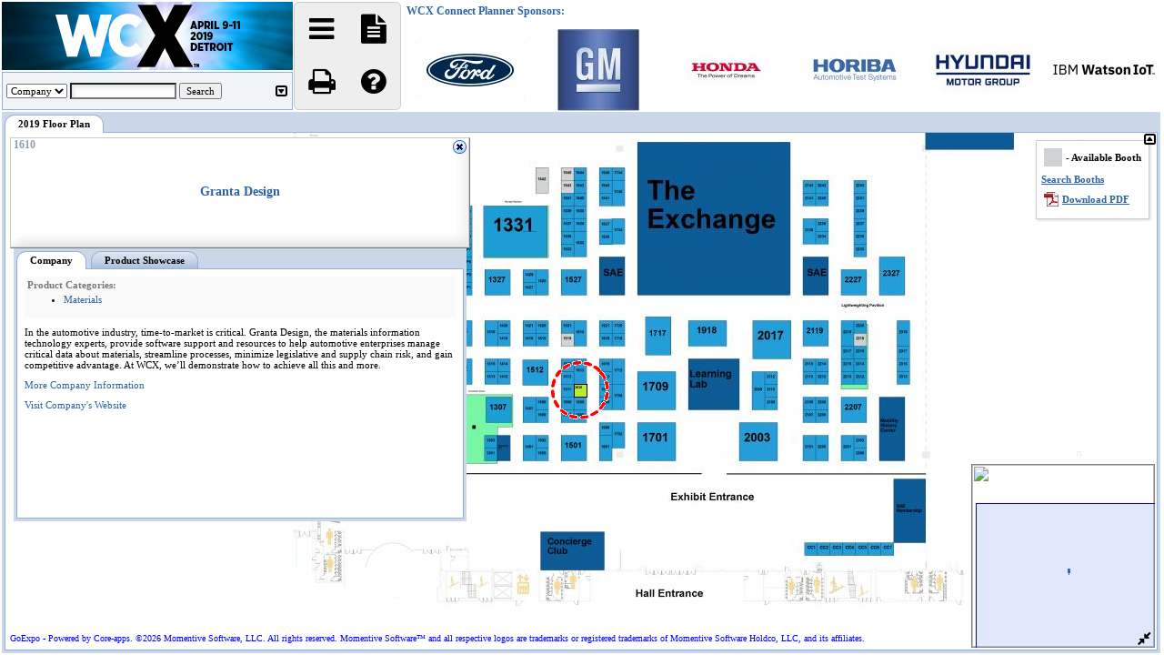

--- FILE ---
content_type: text/html; charset=UTF-8
request_url: https://n2a.goexposoftware.com/events/wcx19/goExpo/floorPlan/viewFloorPlan.php?e=1&bi=100
body_size: 3893
content:
<!DOCTYPE html PUBLIC "-//W3C//DTD XHTML 1.0 Transitional//EN" "http://www.w3.org/TR/xhtml1/DTD/xhtml1-transitional.dtd">
<html xmlns="http://www.w3.org/1999/xhtml" xml:lang="en" lang="en">

<head>
<meta http-equiv="Content-Type" content="text/html; charset=utf-8" />
<title>WCX19 World Congress Experience Floor Plan</title>
<link rel="shortcut icon" href="//static.goexposoftware.com/wcx19/FORMfields/uploads/favicon1-MN_FAVICON-1511294156.ico" />

<script type="text/javascript" src="https://n2a.goexposoftware.com/events/wcx19/goExpo/js/GeGlobals.js.php?20260113044938.zip"></script>

<script type="text/javascript">
	// TODO: remove/condense after the FP is compatible with Bowie
	FfGlobals.BOWIE = false;
	FfGlobals.BOWIE_ICONS = true;
</script>

<link rel="stylesheet" type="text/css" href="https://n2a.goexposoftware.com/events/wcx19/goExpo/built/GeFp.css?20260113044938.zip" />
<link rel="stylesheet" type="text/css" href="https://n2a.goexposoftware.com/events/wcx19/goExpo/cache/theme.css?6965ec3801242" />
    
    <link rel="stylesheet" type="text/css" href="https://n2a.goexposoftware.com/events/wcx19/goExpo/built/GeFpBowie.css?20260113044938.zip" />

<script type="text/javascript" src="https://n2a.goexposoftware.com/events/wcx19/goExpo/built/GeFp.min.js?20260113044938.zip"></script><script type="text/javascript" src="mapData/QuickBooths.js?1768882268"></script>

<script type="text/javascript">

// --------- BEGIN - FFM CONFIG ----------

ffmConfig.BOOTH_NUMBERS = new Array();
ffmConfig.BOOTH_IDS = new Array('100');
ffmConfig.ZOOM_BOOTH_NUMBER = 'null';
ffmConfig.EXHIBITOR_IDS = new Array();
ffmConfig.CAN_EDIT = false;
ffmConfig.AREAS = new Array(new FfmArea(1,'2019 Floor Plan','FP',4800,2756,'',0,0,5.4000,5.4000,1635.8241,999453.9791));
ffmConfig.HELP_CONTENT = '<div class="geTextB1 geMarginBottom">	Edit Floor Plan Controls:</div><div class="fpHelpMain"><div class="geTextA3">	<em>Select</em> Mode</div><div>	<ul>		<li><span class="geBold">Select Booth</span>: Mouse over the target Booth and click. You can select multiple Booths by simultaneously holding down the <em>Ctrl</em> key.</li>		<li><span class="geBold">Edit Booth Assignments</span>: Select a Booth and then click the <em>Assign</em> button. (Shortcut Key: <em>3</em>).</li>		<li><span class="geBold">Move Booth</span>: To move a  into place using the snap tool, simply click and drag the target Booth to the location you would like. By default, the Booth will snap into place next to the Booth you would like it to be located next to.  Note that it can snap on any side or any corner of another Booth.  If you do not want to snap a Booth into place next to another Booth, then you will hold the Shift key down to disengage snapping.</li>		<li><span class="geBold">Nudge Booth</span>: Select a Booth and then use <em>w</em>, <em>a</em>, <em>s</em> and <em>d</em> to nudge up, left, down and right respectively.</li>		<li><span class="geBold">Edit Booth Number</span>: Select a Booth and then click the <em>Edit</em> button. Note: your browser may ask permission to open a JavaScript window. (Shortcut Key: <em>e</em>).</li>		<li><span class="geBold">Edit Booth Options</span>: Select a Booths and then click the <em>Options</em> button. Allows you to edit the Pavilion, Private Corners, Booth Type, Background and Manual Setting</span>: Note: The override checkboxes are used to override the values that are automatically chosen by the system. A manual Booth is not changed by a floor plan import. (Shortcut Key: <em>p</em>).</li>		<li><span class="geBold">Edit Booth Group Options</span>: Select 2 or more Booths and then click the <em>Options</em> button. (Shortcut Key: <em>p</em>).</li>		<li><span class="geBold">Delete Booth</span>: Select a Booth and the click the <em>Delete</em> button. (Shortcut Key: <em>delete</em>).</li>		<li><span class="geBold">Copy Booth</span>: Select a Booth and then click the <em>Copy</em> button. (Shortcut Key: <em>c</em>).</li>		<li><span class="geBold">Edit Booth Reservation</span>: Select a Booth and click the <em>Reserve</em> button. From here, you can either set a new Booth reservation or clear an existing Booth reservation. (Shortcut Key: <em>q</em>).</li>		<li><span class="geBold">Resize Booth in ft</span>: Select a Booth and then click the <em>Resize</em> button. Note: your browser may ask permission to open a JavaScript window. (Shortcut Key: <em>r</em>).</li>		<li><span class="geBold">Edit Display Text</span>: Select a Booth and press <em>y</em>. Note: your browser may ask permission to open a JavaScript window.</li>		<li><span class="geBold">View Booth URL</span>: Select a Booth and click the <em>URL</em> button. The URL that is displayed will link directly to the target Booth and can be used to reference the Booth externally, e.g. in an email. (Shortcut Key: <em>u</em>).</li>		<li><span class="geBold">Combine Booths</span>: Select 2 Booths and click the <em>Combine</em> button. The Booth number of the first Booth will be used as the Booth number for the combined Booth. Note: your browser may ask permission to open a JavaScript window. (Shortcut Key: <em>f</em>).</li>		<li><span class="geBold">Edit Redirect URL</span>: Select a Booth and press <em>g</em>. Enter the full redirect URL, including the <em>http</em> or <em>https</em>, and click <em>OK</em>. If a Redirect URL is specified, users will be redirected to the Redirect URL upon clicking the target Booth. The Redirect URL can also be just an Area ID; in which case the specified area will open (without refreshing) upon the user clicking the target Booth.</li>		<li><span class="geBold">Rotate Booth</span>: Select a Booth and click the <em>Rotate</em> button. Enter the number of degrees to rotate the Booth in the counterclockwise direction. (Shortcut Key: <em>5</em>).</li>		<li><span class="geBold">Edit Calibration Booth Mode</span>: Select a Booth and press <em>4</em>. The calibration Booth is used when importing Booths.</li>	</ul></div><div class="geTextA3">	<em>Pan</em> Mode</div><div>	<ul>		<li><span class="geBold">Pan</span>: Click and then drag the floor plan.</li>	</ul></div><div class="geTextA3">	<em>Rect</em> Mode</div><div>	<ul>		<li><span class="geBold">Create Rectangular Booth</span>: Click on the 1st corner of the new Booth and then the 2nd diagonally opposing corner of the new Booth.</li>	</ul></div><div class="geTextA3">	<em>Poly</em> Mode</div><div>	<ul>		<li><span class="geBold">Create Polygon Booth</span>: Click on the 1st corner of the new Booth and then the 2nd corner, etc... and then click on the 1st corner to finish the polygon. While editing the polygon, you can undo the last corner by pressing the <em>Delete</em> key.</li>	</ul></div><div class="geTextA3">	<em>Measure</em> Mode</div><div>	<ul>		<li><span class="geBold">Measure</span>:  Click on the 1st point and then on the 2nd point.</li>	</ul></div><div class="geTextA3">	Panning (Navigation)</div><div>	<ul>		<li><span class="geBold">Method 1</span>: Use the up, down, left and right arrow buttons.</li>		<li><span class="geBold">Method 2</span>: Use <em>i</em>, <em>j</em>, <em>k</em> and <em>l</em> to go up, left, down and right respectively.</li>	</ul></div><div class="geTextA3">	Zooming</div><div>	<ul>		<li><span class="geBold">Method 1</span>: Use the mouse scroll wheel up to zoom in and the mouse scroll wheel down to zoom out.</li>		<li><span class="geBold">Method 2</span>: Use the <em>+</em> or <em>-</em> buttons to zoom in and out respectively.</li>		<li><span class="geBold">Method 3</span>: Use <em>z</em> and <em>x</em> to zoom in and out respectively.</li>		<li><span class="geBold">Method 4</span>: Double click to zoom in.</li>	</ul></div><div class="geTextA3">	Navigation with the View Finder</div><div>	<ul>		<li><span class="geBold">Pan Method 1</span>: Left click and drag the view finder.</li>		<li><span class="geBold">Pan Method 2</span>: Left click anywhere in the view finder to center the floor plan to that click point.</li>	</ul></div>	<div class="geTextA3">	Printing</div><div>	<ul>		<li><span class="geBold">Method 1</span>: Your printer will print whatever is on your screen. Before printing, you should zoom the floor plan to a level that will help you find your selected booths. You should consider printing in landscape mode.</li>		<li><span class="geBold">Method 2</span>: Download and print PDF.</li>	</ul></div><div class="geTextB1">	<p>How do I find exhibitors using the search tools on the floor plan?</p></div><div class="geTextA3">	How do I view all exhibitors?</div><div>	<p>Click the down arrow in the search box or click on the Browse tile to reveal all exhibitors. You can also select \'Advanced Search\' which will display multiple search options, as well as a sortable list of all exhibitors.</p></div><div class="geTextA3">	How do I search exhibitors by company name?</div><div>	<p>Using the search box (or Browse tile), select \'Company\' and enter the company name.</p></div><div class="geTextA3">	How do I search exhibitors by booth number?</div><div>	<p>Using the search box (or Browse tile), select \'Booth\' and enter the booth number.</p></div><div class="geTextA3">	How do I search exhibitors by category?</div><div>	<p>Using the search box (or Browse tile), select \'Category\'. A box will appear displaying the possible categories, and sub-categories if available.</p></div><div class="geTextA3">	How do I use the "Advanced Search" tool?</div><div>	<p>Using \'Advanced Search\' will display multiple search options, as well as a sortable list of all exhibitors. Click the column heading to sort by company name (alphabetically or reverse alpha), or booth number (low to high or high to low).</p></div><div class="geTextA3">	How can I sort the exhibitor list on the advanced search page in alpha order?</div><div>	<p>Click the column heading to sort by company name (alphabetically, or reverse alpha).</p></div><div class="geTextA3">	How can I sort the exhibitor list on the advanced search page by booth number?</div><div>	<p>Click the column heading to sort by booth number (low to high or high to low).</p></div><div class="geTextA3">	How do I get more information about a particular exhibitor?</div><div>	<p>Hovering on a booth in the floor plan will display the exhibitor\'s name. You can then click on it to display more information, such as a description and links to the exhibitor\'s website. You can also click on the exhibitor\'s name in the search window pane to view more detailed information about an exhibitor.</p></div>	</div>';
ffmConfig.AVAILABLE_BOOTH_HTML = '<div><strong>Vanessa Reddick</strong><br /> Event Sales & Development<br />  <br /> <strong>SAE INTERNATIONAL</strong><br /> 400 Commonwealth Drive<br /> <a href="https://maps.google.com/?q=400+Commonwealth+Drive%0D+%0D+Warrendale,+PA+15096&entry=gmail&source=g">Warrendale, PA 15096</a><br />  <br /> <strong>o  </strong><a href="tel:(724)%20772-7591" target="_blank">+1.724.772.7591</a> <br /> <strong>m </strong><a href="tel:(724)%20713-7729" target="_blank">+1.724.713.7729</a> <br /> <strong>f   </strong><a href="tel:(724)%20776-1830" target="_blank">+1.724.776.1830</a><br /> <strong>e  </strong><a href="mailto:vanessa.reddick@sae.org" target="_blank">vanessa.reddick@sae.org</a><br /> <a href="http://www.sae.org/" target="_blank">www.sae.org</a> </div>';
ffmConfig.EVENT_LOG = false;
ffmConfig.GE_BOOTH_AVAILABLE_BG_ID = '//static.goexposoftware.com/wcx19/FORMfields/uploads/WCXGrey-FP_BOOTH_BG_8-1511292609.png';
ffmConfig.IS_EXHIBITOR = false;
ffmConfig.IS_ATTENDEE = false;
ffmConfig.IS_HOST = false;
ffmConfig.IS_ADMIN = false;
ffmConfig.GE_NAME = "WCX Connect Planner";
ffmConfig.PERMIT_APPOINTMENTS = true;
ffmConfig.PERMIT_MESSAGING = true;
ffmConfig.PERMIT_PLANNER = true;
ffmConfig.PERMIT_PRODUCTS = true;
ffmConfig.PERMIT_ATTENDEE = true;
ffmConfig.START_AREA_ID = null;
ffmConfig.FP_LENGTH_UNIT = 'ft';
ffmConfig.FP_AREA_UNIT = 'sq ft';
ffmConfig.SELECT_MODE = false;
ffmConfig.PICKER_ID = '';
ffmConfig.IS_SCALING = false;

// This segment cannot be in the scrambled code
/*@cc_on
	@if (@_jscript_version < 5.7)
		ffmConfig.IS_IE_6 = true;
	@end
@*/

// --------- END - FFM CONFIG ----------

</script>

<!--[if lt IE 9 ]>
<script>
ffmConfig.MIN_ZOOM_LEVEL_EDIT = 1;
ffmConfig.MIN_ZOOM_LEVEL = 1;
</script>
<![endif]-->


			<script type="text/javascript">var switchTo5x=true;</script>
			<script type="text/javascript" src="https://ws.sharethis.com/button/buttons.js"></script>
			<script type="text/javascript">stLight.options({publisher: "5036cbd2-cc67-4d9b-8ea7-2194cf62fabb"});</script>
		
</head>
<body class="geFloorPlan">

<div class="geFpHeader" id="geFpHeaderId">
			<a href="https://n2a.goexposoftware.com/events/wcx19/goExpo/public/index.php">
			<img style="border:none;margin:none;" alt="WCX19 World Congress Experience" src="//static.goexposoftware.com/wcx19/FORMfields/uploads/P18297110_WCX_19_320x75-FP_HEADER-1538063534.jpg" />
		</a>
	</div>

<script type="text/javascript">
	ffmViewer.display();
</script>

<script type="text/javascript">
	// Needs to be in a separate block otherwise the ffmViewer elements aren't created in time
	geFloorPlan.init();
	</script>


		
			<script type="text/javascript">

			  var _gaq = _gaq || [];
			  _gaq.push(['_setAccount', 'UA-4569446-45']);
			  _gaq.push(['_setDomainName', '.goexposoftware.com']);
			  _gaq.push(['_trackPageview']);

			  (function() {
			    var ga = document.createElement('script'); ga.type = 'text/javascript'; ga.async = true;
			    ga.src = ('https:' == document.location.protocol ? 'https://ssl' : 'http://www') + '.google-analytics.com/ga.js';
			    var s = document.getElementsByTagName('script')[0]; s.parentNode.insertBefore(ga, s);
			  })();

			</script>
		
		
</body>
</html>


--- FILE ---
content_type: text/html; charset=UTF-8
request_url: https://n2a.goexposoftware.com/events/wcx19/goExpo/floorPlan/GeFpServer.php?request=18&ns=6&o=-2
body_size: 111
content:
[{"url":"https:\/\/n2a.goexposoftware.com\/events\/wcx19\/goExpo\/exhibitor\/viewExhibitorProfile.php?__id=100","image":"\/\/static.goexposoftware.com\/wcx19\/FORMfields\/uploads\/FordOval_Blue_RGB_v1-sponsor_logo-1554317707.jpg","companyName":"Ford Motor Company","offset":11},{"url":"https:\/\/n2a.goexposoftware.com\/events\/wcx19\/goExpo\/exhibitor\/viewExhibitorProfile.php?__id=104","image":"\/\/static.goexposoftware.com\/wcx19\/FORMfields\/uploads\/GM_Brandmark_Blue_2D-sponsor_logo-1554742614.jpg","companyName":"General Motors","offset":12},{"url":"https:\/\/n2a.goexposoftware.com\/events\/wcx19\/goExpo\/exhibitor\/viewExhibitorProfile.php?__id=116","image":"\/\/static.goexposoftware.com\/wcx19\/FORMfields\/uploads\/552wx150h-sponsor_logo-1554742513.jpg","companyName":"Honda R & D Americas Inc","offset":13},{"url":"https:\/\/n2a.goexposoftware.com\/events\/wcx19\/goExpo\/exhibitor\/viewExhibitorProfile.php?__id=117","image":"\/\/static.goexposoftware.com\/wcx19\/FORMfields\/uploads\/HORIBA_ATSnewstyle-sponsor_logo-1554326084.jpg","companyName":"HORIBA","offset":14},{"url":"https:\/\/n2a.goexposoftware.com\/events\/wcx19\/goExpo\/exhibitor\/viewExhibitorProfile.php?__id=119","image":"\/\/static.goexposoftware.com\/wcx19\/FORMfields\/uploads\/HyundaiMotorGroupCI-sponsor_logo-1554317229.jpg","companyName":"Hyundai Motor Group","offset":15},{"url":"https:\/\/n2a.goexposoftware.com\/events\/wcx19\/goExpo\/exhibitor\/viewExhibitorProfile.php?__id=365","image":"\/\/static.goexposoftware.com\/wcx19\/FORMfields\/uploads\/IBM_Watson_IoT_logotype_pos_RGB-sponsor_logo-1554742773.jpg","companyName":"IBM Corporation","offset":16}]

--- FILE ---
content_type: text/html; charset=UTF-8
request_url: https://n2a.goexposoftware.com/events/wcx19/goExpo/floorPlan/GeFpServer.php?request=15&bi=100&ei=107&lo=&ui=
body_size: -109
content:
{"exhibitorId":"107","contactId":"136","fpBoothId":"100","boothNumber":"1610","companyName":"Granta Design","logoUrl":null,"plannerId":null,"listOffset":0,"listSize":1,"productIdToDisplay":null}

--- FILE ---
content_type: text/html; charset=UTF-8
request_url: https://n2a.goexposoftware.com/events/wcx19/goExpo/floorPlan/GeFpServer.php?request=16&ei=107
body_size: 67
content:
{"productCategories":"Materials","description":"In the automotive industry, time-to-market is critical. Granta Design, the materials information technology experts, provide software support and resources to help automotive enterprises manage critical data about materials, streamline processes, minimize legislative and supply chain risk, and gain competitive advantage. At WCX, we\u2019ll demonstrate how to achieve all this and more.","companyUrl":"https:\/\/www.grantadesign.com\/","showDescription":"True"}

--- FILE ---
content_type: text/css
request_url: https://n2a.goexposoftware.com/events/wcx19/goExpo/built/GeFp.css?20260113044938.zip
body_size: 13920
content:
div.pageErrors,div.fieldError,label.isValid,label.notValid,div.fieldErrorLeftAligned,label.disabledLeftAligned,label.notValidLeftAligned,label.displayLeftAligned,label.isValidLeftAligned,label.isValidLeftAligned2,div.fieldErrorRightAligned,label.disabledRightAligned,label.notValidRightAligned,label.displayRightAligned,label.isValidRightAligned,label.isValidSpan,label.isValidSetSelector,span.help,label.display,div.display,span.grayed,select,span.FORMfields,span.required,div.help,div.ffText,textarea.FORMfields,select.FORMfields,.ffEmail,label.disabled,div.ffField,div.FORMfields,div.FORMfields2,input.FORMfieldsText,input.FORMfieldsPassword,textarea.FORMfieldsTextArea,input.FORMfieldsFile,input.FORMfieldsRadio,input.FORMfieldsCheckbox,input.FORMfieldsSubmit,input.FORMfieldsSubmitMargin,div.ffDescription,a.ffDescription,div.ffMessageHelperQuestion,div.ffMessageHelperError,div.ffMessageHelperWarning,div.ffMessageHelperInfo,td.ffSectionTitleTopMiddle,td.ffHeader1Middle,div.ffWhStepName,.ffProgressMeterMessage,.ffProgressMeterErrorMessage,.ffProgressMeterTopMessage,div.ffProgressMeterCancel{font-size:11px;}input,textarea,select{font-family:verdana,sans-serif;}.ffText{font-family:verdana,sans-serif;}div.pageErrors{font-size:14px; font-weight:bold; color:red; background-color:inherit; margin:0px 0px 0px 3px; padding:0px;}div.fieldError,div.fieldErrorSpan,div.fieldErrorLeftAligned,div.fieldErrorRightAligned{font-size:10px; color:red; background-color:inherit; width:auto; text-align:right; padding-left:10px;}div.fieldErrorLeftAligned{text-align:left;}div.fieldErrorRightAligned{text-align:right;}div.fieldErrorSpan{text-align:left;}label.isValid,label.isValidSpan,label.isValidLeftAligned,label.isValidLeftAligned2,label.isValidRightAligned{text-align:right; padding-left:10px; display:block;}label.isValidLeftAligned2{padding-left:0px;}label.isValidLeftAligned,label.isValidLeftAligned2{text-align:left;}label.isValidRightAligned{text-align:right;}label.isValidSpan{display:inline;}label.disabled,label.disabledSpan,label.disabledLeftAligned,label.disabledRightAligned{text-align:right; padding-left:10px; color:gray; background-color:inherit; display:block;}label.disabledLeftAligned{text-align:left;}label.disabledRightAligned{text-align:right;}label.disabledSpan{display:inline;}label.notValid,label.notValidSpan,label.notValidLeftAligned,label.notValidRightAligned{text-align:right; padding-left:10px; font-weight:bold; color:red; background-color:inherit; display:block;}label.notValidLeftAligned{text-align:left;}label.notValidRightAligned{text-align:right;}label.notValidSpan{display:inline;}label.isValidSetSelector{text-align:left; display:block; margin-bottom:5px;}span.help{font-size:11px; color:blue; background-color:inherit; padding-left:10px;}div.help{font-size:11px; color:blue; background-color:inherit; padding-left:10px;}form{margin-top:0px; margin-bottom:0px;}label.display,label.displayLeftAligned,label.displayRightAligned{text-align:right; padding-left:10px; color:#355597; background-color:inherit; display:block;}label.displayLeftAligned{text-align:left;}label.displayRightAligned{text-align:right;}div.display{white-space:normal; padding-left:7px;}span.display{color:#666666; background-color:inherit;}table.ffTableSetFORMfields{border-collapse:collapse;}tr.ffTableSetFORMfields,td.ffTableSetFORMfields1,td.ffTableSetFORMfields2,tr.FORMfields,td.ffTableSetFORMfieldsLabel1,td.ffTableSetFORMfieldsLabel2,td.ffTableSetFORMfieldsField1,td.ffTableSetFORMfieldsField2{vertical-align:top;}td.ffTableSetFORMfieldsLabel1,td.ffTableSetFORMfieldsLabel2{}td.ffTableSetFORMfieldsLabel1:not([colspan]),td.ffTableSetFORMfieldsLabel2:not([colspan]){width:150px;}td.ffTableSetFORMfieldsField1,td.ffTableSetFORMfieldsField2{}td.ffTableSetFORMfields1Label:not([colspan]),td.ffTableSetFORMfields2Label:not([colspan]),table.tableHelpers tr td.tableHelpersFormFields1:first-child{max-width:200px;}td.ffTableSetFORMfields1Field,td.ffTableSetFORMfields2Field{width:85%;}span.grayed{color:gray; background-color:inherit;}span.required{color:red; background-color:inherit;}h1.FORMfields,h1.ffHeader{background-color:#2D62A5; color:white; padding:3px 3px 3px 5px;  font-weight:bold; font-size:15px; margin:5px 0px 5px 0px;}h2.FORMfields{font-weight:bold; font-size:14px; margin:5px 0px 5px 0px;}h3.FORMfields{font-weight:bold; font-size:12px; margin:5px 0px 5px 0px;}div.FORMfields{border:1px solid #dddddd; padding:5px;}div.ffText{width:100%;}div.ffDescription{padding:0px 5px 0px 5px; color:#777777; background-color:inherit;}div.ffField{padding-left:5px;}.FORMfieldsSelect{max-width:187px;}body{background-color:white; color:inherit;}div.buttons{margin:15px 0px 5px 0px;}a{color:#2D62A5; background-color:inherit;}body.FORMfields{}input.FORMfieldsText,input.FORMfieldsPassword,textarea.FORMfieldsTextArea,input.FORMfieldsFile{background-repeat:no-repeat; background-image:url('/events/wcx19/FORMfields/src/../images/shadow.png');}h2.FORMfields,h3.FORMfields,div.FORMfields,div.FORMfields2,div.ffText,label.isValid,label.isValidSetSelector{color:#000000; background-color:inherit;}ul.ffListHelper{margin-top:2px; padding-top:2px;}ul.ffListHelper,li.ffListHelper{}ul.ffListHelperFormBeanError{}li.ffListHelperFormBeanError{font-size:11px;}div.ffFooter1{font-size:10px; margin-top:10px; color:#777777;}div.ffFooter2{font-size:9px; margin-top:3px; color:#777777;}div.ffConfirmation{font-weight:bold; font-size:18px;}div.ffRedirectNote{margin-top:20px;  font-weight:bold; font-size:12px;}div.ffSearchResultsFieldPage,div.ffSearchResultsFieldResults{margin:5px;}.ffSearchResultsFieldPrevPage,.ffSearchResultsFieldNextPage{width:15px; height:15px; background-repeat:no-repeat; border:0px solid #dddddd;}.ffSearchResultsFieldPrevPage{background-image:url('/events/wcx19/FORMfields/src/../images/searchResultsFieldSmallLeftArrow2.png');}.ffSearchResultsFieldNextPage{background-image:url('/events/wcx19/FORMfields/src/../images/searchResultsFieldSmallRightArrow2.png');}span.ffSearchResultsFieldCurrentPage{font-size:18px;}img.ffSearchResultsCheckedBox{width:13px; height:13px; background-repeat:no-repeat; border:0px solid #dddddd; background-image:url('/events/wcx19/FORMfields/src/../images/checkedBox.png');}span.ffSubFields{white-space:nowrap;}span.ffSubFieldsWrap{}img.ffTinyLogo{margin:3px 2px 0px 0px; border-width:0px; background-image:url('/events/wcx19/FORMfields/src/../images/tinyFfLogo.png'); width:16px; height:16px;}div.ffForm{}tr.ffTableSetFORMfieldsWrapped{vertical-align:top;}div.ffInnerSeparator{margin-bottom:7px;}div.ffDeleteIcon,div.ffUpArrowIcon,div.ffDownArrowIcon{background-repeat:no-repeat; width:16px; height:16px; cursor:pointer;}div.ffDeleteIcon{background-image:url('/events/wcx19/FORMfields/src/../images/x.gif');}div.ffUpArrowIcon{background-image:url('/events/wcx19/FORMfields/src/../images/upArrow2.gif');}div.ffDownArrowIcon{background-image:url('/events/wcx19/FORMfields/src/../images/downArrow2.gif');}div.ffPageBorder{box-shadow:0px 0px 7px 0px #d6d6d6; background-color:#ffffff; border:1px solid #d6d6d6;}div.ffLoading{background-color:white; padding:10px; border-radius:10px; border:1px solid #e7e7e7; text-align:center;}input.FORMfieldsSubmit,input.FORMfieldsSubmitMargin{cursor:pointer;}input.FORMfieldsSubmitMargin{margin:5px;}.ffLink{white-space:nowrap;}.ffRight{text-align:right;}img.ffUploadedImagePreview{max-width:600px;}.ffWizardStep,.ffWizardStepGrayed,.ffWizardStepMini,.ffWizardStepMiniGrayed{border:2px solid #a1a1a1; background:#dddddd; font-weight:bold;}.ffWizardStep,.ffWizardStepGrayed{font-size:48px; padding:7px 10px 7px 10px; border-radius:10px;}.ffWizardStepMini,.ffWizardStepMiniGrayed{font-size:28px; padding:5px 7px 5px 7px; border-radius:5px;}.ffWizardStep,.ffWizardStepMini{border:2px solid #333333; background:#bbbbbb; box-shadow:0 0 5px #cccccc;}.ffWizardStepGrayed,.ffWizardStepMiniGrayed{}.ffAlert{font-size:14px; padding:5px 7px 5px 7px; border-radius:5px; border:1px solid #999999; background-color:#dddddd;}.ffAlertLinks{margin-top:5px;}table.ffTableSetFfEmail{border-collapse:collapse;}td.ffTableSetFfEmail1,td.ffTableSetFfEmail2{margin:0px; padding:0px; border:1px solid #dddddd;}td.ffTableSetFfEmail1{background-color:white; color:inherit;}td.ffTableSetFfEmail2{background-color:#e7e7e7; color:inherit;}th.ffTableSetFfEmail{color:black; background-color:#BACBDB; font-weight:bold; font-size:8px; border:1px solid #cccccc;}td.ffHeader1FfEmailTopLeft,td.ffHeader1FfEmailTopRight,td.ffHeader1FfEmailBottomLeft,td.ffHeader1FfEmailBottomRight,div.ffHeader1FfEmailTopLeft,div.ffHeader1FfEmailBottomLeft,div.ffHeader1FfEmailTopRight,div.ffHeader1FfEmailBottomRight,div.ffHeader1FfEmailLeft,div.ffHeader1FfEmailRight{background-image:none; width:4px; height:4px;}td.ffHeader1FfEmailTopMiddle,td.ffHeader1FfEmailBottomMiddle{background-image:none; height:4px;}td.ffHeader1FfEmailLeft,td.ffHeader1FfEmailRight{background-image:none; width:4px; height:23px;}td.ffHeader1FfEmailMiddle{height:23px;  background-color:#7486D7; background-image:none; white-space:nowrap;  font-weight:bold; font-size:12px; color:white; padding:7px; width:100%;}.ffFullWidth{width:100%;}
div.cell{font-size:11px;}table.ffTableSet,table.ffTableSetFull,table.ffTableSetA,table.ffTableSetClear,table.ffTableSetClearFull,table.ffTableSetMinimal,table.ffTableSetMinimalFull{border-collapse:collapse;  text-align:left;}table.ffTableSetFull,table.ffTableSetClearFull,table.ffTableSetMinimalFull{width:100%;}th.ffTableSet,th.ffTableSetFull,th.ffTableSetA,th.ffTableSetClear,th.ffTableSetClearFull,th.ffTableSetMinimal,th.ffTableSetMinimalFull,td.ffTableSetH{font-weight:bold; font-size:11px; padding:5px; color:black; background-color:inherit; text-align:left;}th.ffTableSet,th.ffTableSetFull,th.ffTableSetA,td.ffTableSetH{background-color:#dddddd; color:black; border:1px solid #cccccc;}td.ffTableSet1,td.ffTableSet2,td.ffTableSetFull1,td.ffTableSetFull2,td.ffTableSetA1,td.ffTableSetA2,td.ffTableSetClear1,td.ffTableSetClear2,td.ffTableSetClearFull1,td.ffTableSetClearFull2,td.ffTableSetMinimal1,td.ffTableSetMinimal2,td.ffTableSetMinimalFull1,td.ffTableSetMinimalFull2{margin:0px; padding:0px; text-align:left; word-break:break-word;}td.ffTableSet1,td.ffTableSet2,td.ffTableSetFull1,td.ffTableSetFull2,td.ffTableSetA1,td.ffTableSetA2,td.ffTableSetMove{border:1px solid #dddddd;}td.ffTableSetMove{background-color:#eeeeee;}td.ffTableSet1,td.ffTableSetFull1,td.ffTableSetA1{background-color:white; color:inherit;}td.ffTableSet2,td.ffTableSetFull2,td.ffTableSetA2{background-color:#f9f9f9; color:inherit;}tr.ffTableSet,tr.ffTableSetFull,tr.ffTableSetA{vertical-align:top;}td.ffTableSetMinimal1,td.ffTableSetMinimal2,td.ffTableSetMinimalFull1,td.ffTableSetMinimalFull2{border-bottom:1px solid #dddddd;}tbody.ffTableSetA{}td.ffTableSetHighlight{background-color:#dddddd; background-image:none;}span.cell{margin:0px; width:auto; padding:5px; font-size:12px; display:block;}div.cell{margin:0px; width:auto; padding:5px;}img.ffTableSetUpArrow{width:11px; height:11px; background-image:url('/events/wcx19/FORMfields/src/../images/uparrow.gif');}img.ffTableSetDownArrow{width:11px; height:11px; background-image:url('/events/wcx19/FORMfields/src/../images/downarrow.gif');}div.display{color:#000000; background-color:inherit;}div.ffBoldRow,a.ffBoldRow{font-weight:bold;}
.ffProgressMeterBorder{border:1px solid #cccccc;  padding:5px 5px 5px 5px;}.ffProgressMeterBar{height:25px;  background-color:#7F8DF4;  color:inherit;}.ffProgressMeterMessage,.ffProgressMeterErrorMessage,.ffProgressMeterTopMessage{text-align:center;  margin-top:5px;}.ffProgressMeterErrorMessage{color:red;  background-color:inherit;  font-weight:bold;}.ffProgressMeter{width:400px;  margin:5px;  padding:5px 5px 5px 5px;}div.ffProgressMeterCancel{text-align:center;  margin:5px;}.ffProgressMeterTopMessage{margin-bottom:5px;}.ffUploadVideoViewerMsg{width:400px;}.ffToolbar,.ffToolbarTop{background-color:#eeeeee;  border-radius:0.5em 0.5em 0 0;  border:1px solid #cccccc;}.ffToolbar{border-radius:0.5em 0.5em 0.5em 0.5em;}.ffToolbarTop{border-radius:0.5em 0.5em 0 0;}.ffToolbarItem{padding:2px;  margin:2px;}.ffToolbarItemOver{padding:1px;  background-color:#dddddd;  cursor:pointer;  margin:3px;  border-radius:0.5em;}.ffToolbarButton{padding:1px;}.ffToolbarButtonOver{background-color:#d6d6d6;  border-radius:0.5em;  border:1px solid #bbbbbb;}.ffRichDropDown{border:1px solid #aaaaaa;  border-radius:0.5em;  font-size:14px;  padding:2px 2px 2px 4px;  background-color:white;}.ffOptionsPane{border:1px solid #aaaaaa;  width:150px;  height:175px;  background-color:white;  border-radius:0.5em;  padding:2px;  font-size:12px;}.ffOption{padding:3px;}.ffOptionOver{padding:3px;  background-color:#d6d6d6;  cursor:pointer;}table.ffCssTextEditorField,table.ffToolbarTop{border-collapse:separate;}.ffCssTextEditor{border:1px solid #cccccc;  padding:10px;  border-radius:0 0 0.5em 0.5em;  border-top:0px;  background:url('/events/wcx19/FORMfields/src/dist/../../images/transGrid.png') repeat;}.ffTooltip{font-size:9px;  border:1px solid #777777;  background-color:white;  padding:3px;  box-shadow:1px 1px 3px #d6d6d6;  z-index:1;}table.ffTab{}td.ffTabNotSelectedLeft{background-image:url('/events/wcx19/FORMfields/src/dist/../../images/ffTabNotSelectedLeft.png');  background-repeat:no-repeat;  width:10px;  height:20px;}td.ffTabNotSelectedMiddle{font-weight:bold;  font-size:11px;  background-image:url('/events/wcx19/FORMfields/src/dist/../../images/ffTabNotSelectedMiddle.png');  background-repeat:repeat-x;  height:20px;  cursor:pointer;  text-align:center;  padding:0px 5px 0px 5px;}td.ffTabNotSelectedRight{background-image:url('/events/wcx19/FORMfields/src/dist/../../images/ffTabNotSelectedRight.png');  background-repeat:no-repeat;  width:10px;  height:20px;}td.ffTabSelectedLeft,td.ffTabMouseOverLeft{background-image:url('/events/wcx19/FORMfields/src/dist/../../images/ffTabSelectedLeft.png');  background-repeat:no-repeat;  width:10px;  height:20px;}td.ffTabSelectedMiddle,td.ffTabMouseOverMiddle{font-weight:bold;  font-size:11px;  background-image:url('/events/wcx19/FORMfields/src/dist/../../images/ffTabSelectedMiddle.png');  background-repeat:repeat-x;  height:20px;  cursor:pointer;  text-align:center;  padding:0px 5px 0px 5px;}td.ffTabSelectedRight,td.ffTabMouseOverRight{background-image:url('/events/wcx19/FORMfields/src/dist/../../images/ffTabSelectedRight.png');  background-repeat:no-repeat;  width:10px;  height:20px;}td.ffTabMenuSpacer{background-image:url('/events/wcx19/FORMfields/src/dist/../../images/ffTabMenuSpacer.png');  background-repeat:repeat-x;  width:5px;  height:20px;}div.ffTabMenu{background-image:url('/events/wcx19/FORMfields/src/dist/../../images/ffTabMenuSpacer.png');  background-repeat:repeat-x;  height:20px;}div.ffTabPanel{background-image:url('/events/wcx19/FORMfields/src/dist/../../images/ffTabPanelBackground.png');  background-repeat:repeat;  padding:3px;}div.ffTabPanelPane{background-color:white;  border-left:1px solid #95B0D4;  border-bottom:1px solid #95B0D4;  border-right:1px solid #95B0D4;  height:250px;  padding:3px;  font-size:11px;}div.ffSearchPanel{background-color:#F0F4F9;  padding:0px 0px 0px 0px;  border:1px solid #95B0D4;}.ffSearchPanelSearchStringFocus{border:2px solid #5393E7;}div.ffSearchPanelPane{margin:0px 4px 0px 4px;  font-size:11px;}td.ffSectionJsTopLeft,td.ffSectionJsTopRight,td.ffSectionJsBottomLeft,td.ffSectionJsBottomRight{width:10px;  height:10px;  background-repeat:no-repeat;}td.ffSectionJsLeft,td.ffSectionJsRight{width:10px;  background-repeat:repeat-y;}td.ffSectionJsTopMiddle,td.ffSectionJsBottomMiddle{height:10px;  background-repeat:repeat-x;}td.ffSectionJsTopLeft{background-image:url('/events/wcx19/FORMfields/src/dist/../../images/js/ffSectionTopLeft.gif');}td.ffSectionJsTopRight{background-image:url('/events/wcx19/FORMfields/src/dist/../../images/js/ffSectionTopRight.gif');}td.ffSectionJsBottomLeft{background-image:url('/events/wcx19/FORMfields/src/dist/../../images/js/ffSectionBottomLeft.gif');}td.ffSectionJsBottomRight{background-image:url('/events/wcx19/FORMfields/src/dist/../../images/js/ffSectionBottomRight.gif');}td.ffSectionJsLeft{background-image:url('/events/wcx19/FORMfields/src/dist/../../images/js/ffSectionLeft.gif');}td.ffSectionJsRight{background-image:url('/events/wcx19/FORMfields/src/dist/../../images/js/ffSectionRight.gif');}td.ffSectionJsTopMiddle{background-image:url('/events/wcx19/FORMfields/src/dist/../../images/js/ffSectionTopMiddle.gif');}td.ffSectionJsBottomMiddle{background-image:url('/events/wcx19/FORMfields/src/dist/../../images/js/ffSectionBottomMiddle.gif');}td.ffSectionJsMiddle{background-repeat:repeat;  background-image:url('/events/wcx19/FORMfields/src/dist/../../images/js/ffSectionMiddle.gif');  font-size:11px;  vertical-align:top;}td.ffSectionTitleJsBottomLeft,td.ffSectionTitleJsBottomRight{width:10px;  height:10px;  background-repeat:no-repeat;}td.ffSectionTitleJsTopLeft,td.ffSectionTitleJsTopRight{width:10px;  height:26px;  background-repeat:no-repeat;}td.ffSectionTitleJsLeft,td.ffSectionTitleJsRight{width:10px;  background-repeat:repeat-y;}td.ffSectionTitleJsTopMiddle{height:26px;  background-repeat:repeat-x;  background-image:url('/events/wcx19/FORMfields/src/dist/../../images/js/ffSectionTitleTopMiddle.gif');  font-weight:bold;  font-size:11px;}td.ffSectionTitleJsBottomMiddle{height:10px;  background-repeat:repeat-x;  background-image:url('/events/wcx19/FORMfields/src/dist/../../images/js/ffSectionBottomMiddle.gif');}td.ffSectionTitleJsTopLeft{background-image:url('/events/wcx19/FORMfields/src/dist/../../images/js/ffSectionTitleTopLeft.gif');}td.ffSectionTitleJsTopRight{background-image:url('/events/wcx19/FORMfields/src/dist/../../images/js/ffSectionTitleTopRight.gif');}td.ffSectionTitleJsBottomLeft{background-image:url('/events/wcx19/FORMfields/src/dist/../../images/js/ffSectionBottomLeft.gif');}td.ffSectionTitleJsBottomRight{background-image:url('/events/wcx19/FORMfields/src/dist/../../images/js/ffSectionBottomRight.gif');}td.ffSectionTitleJsLeft{background-image:url('/events/wcx19/FORMfields/src/dist/../../images/js/ffSectionLeft.gif');}td.ffSectionTitleJsRight{background-image:url('/events/wcx19/FORMfields/src/dist/../../images/js/ffSectionRight.gif');}td.ffSectionTitleJsMiddle{background-repeat:repeat;  background-image:url('/events/wcx19/FORMfields/src/dist/../../images/js/ffSectionMiddle.gif');  font-size:11px;  padding-top:5px;  vertical-align:top;}.ffBtnCloseUp,.ffBtnCloseDn{background-repeat:no-repeat;  width:44px;  height:44px;  background-image:url('/events/wcx19/FORMfields/src/dist/../../images/buttons/buttons.png');}.ffBtnCloseUp{background-position:0 0;}.ffBtnCloseDn{background-position:0 -44px;}.ffBtnSmallDownUp,.ffBtnSmallDownDn,.ffBtnSmallUpUp,.ffBtnSmallUpDn{background-repeat:no-repeat;  width:18px;  height:18px;  background-image:url('/events/wcx19/FORMfields/src/dist/../../images/buttons/smallButtons.png');}.ffBtnSmallDownUp{background-position:0 0;}.ffBtnSmallDownDn{background-position:0 -18px;}.ffBtnSmallUpUp{background-position:0 -36px;}.ffBtnSmallUpDn{background-position:0 -54px;}.ffBtnSmallPlusUp,.ffBtnSmallMinusUp{background-repeat:no-repeat;  width:17px;  height:17px;}.ffBtnSmallPlusUp{background-image:url('/events/wcx19/FORMfields/src/dist/../../images/zoomInIcon.png');}.ffBtnSmallMinusUp{background-image:url('/events/wcx19/FORMfields/src/dist/../../images/zoomOutIcon.png');}.ffBtnSelected{border:2px solid #000000;}div.ffWindowFullscreen{background:url('/events/wcx19/FORMfields/src/dist/../../images/panUpIcon.png') 0 0 no-repeat;  display:none;  height:17px;  width:17px;}div.ffWindowFullscreen.exit{background:url('/events/wcx19/FORMfields/src/dist/../../images/panDownIcon.png') 0 0px;}div.ffWindowFullscreen.resizeable{display:block;}div.ffWindowClose,div.ffWindowCloseOver{background-repeat:no-repeat;  width:17px;  height:17px;}div.ffWindowClose{background:url('/events/wcx19/FORMfields/src/dist/../../images/ffWindow.png') 0 0;}div.ffWindowCloseOver{background:url('/events/wcx19/FORMfields/src/dist/../../images/ffWindow.png') 0 -17px;}div.ffWindowFade{display:none;  position:absolute;  top:0px;  left:0px;  width:100%;  height:100%;  min-height:550px;  background-color:black;  -moz-opacity:0.7;  opacity:.70;  filter:alpha(opacity=70);}div.ffWindowFadeClear{display:none;  position:absolute;  top:0px;  left:0px;  width:100%;  height:100%;  background-color:black;    z-index:1001;  -moz-opacity:0;  opacity:0;  filter:alpha(opacity=0);}div.ffWindowConf{font-size:14px;  font-weight:bold;  margin-bottom:10px;}table.ffSectionTitleJs2{box-shadow:1px 1px 3px #d6d6d6;}td.ffSectionTitleJs2TopLeft,td.ffSectionTitleJs2TopRight{width:5px;  background-color:#e7e7e7;}td.ffSectionTitleJs2BottomLeft,td.ffSectionTitleJs2BottomRight{width:5px;  background-color:white;}td.ffSectionTitleJs2Left,td.ffSectionTitleJs2Right{width:5px;  background-color:white;}td.ffSectionTitleJs2TopMiddle{height:26px;  background-color:#e7e7e7;  padding:5px;  font-weight:bold;  font-size:11px;}td.ffSectionTitleJs2BottomMiddle{height:10px;  background-color:white;}td.ffSectionTitleJs2Middle{background-color:white;  font-size:11px;  padding:5px;  vertical-align:top;}.ffPopupDiv{font-size:11px;  padding:2px;  background-color:#F0F4F9;  border-bottom:1px solid #95B0D4;  border-left:1px solid #95B0D4;  border-right:1px solid #95B0D4;}.ffSelectorItemOver{cursor:pointer;  background-color:#cccccc;}.ffSelectorItemDivider{border-bottom:1px solid #dddddd;  margin:2px 2px 2px 2px;  height:0px;}.ffPicker{background-color:white;  border:1px solid #ccd5e4;}.ffPickerItem{cursor:pointer;  margin:3px;}.ffPickerItemLeft,.ffPickerItemRight,.ffPickerItemOverLeft,.ffPickerItemOverRight{width:4px;  height:19px;  background-repeat:no-repeat;}.ffPickerItemLeft{background-image:url('/events/wcx19/FORMfields/src/dist/../../images/js/ffPicker/ffPickerItemLeft.gif');}.ffPickerItemRight{background-image:url('/events/wcx19/FORMfields/src/dist/../../images/js/ffPicker/ffPickerItemRight.gif');}.ffPickerItemOverLeft{background-image:url('/events/wcx19/FORMfields/src/dist/../../images/js/ffPicker/ffPickerItemOverLeft.gif');}.ffPickerItemOverRight{background-image:url('/events/wcx19/FORMfields/src/dist/../../images/js/ffPicker/ffPickerItemOverRight.gif');}.ffPickerItemMiddle,.ffPickerItemOverMiddle{font-size:11px;  height:19px;  background-repeat:repeat-x;}.ffPickerItemMiddle{background-image:url('/events/wcx19/FORMfields/src/dist/../../images/js/ffPicker/ffPickerItemMiddle.gif');}.ffPickerItemOverMiddle{background-image:url('/events/wcx19/FORMfields/src/dist/../../images/js/ffPicker/ffPickerItemOverMiddle.gif');}.ffPickerItemCloseButton{width:10px;  height:12px;  background-repeat:no-repeat;  background-image:url('/events/wcx19/FORMfields/src/dist/../../images/js/ffPicker/ffPickerItemCloseButton.gif');}.ffLoggerWindow{font-size:9px;  border:1px solid #777777;  background-color:white;}.ffLoggerEntry{border-bottom:1px solid #aaaaaa;}table.ffHScrollbar{border:1px solid #999999;  height:15px;  border-collapse:collapse;}td.ffHScrollbarLeft,td.ffHScrollbarRight,td.ffHScrollbarLeftOver,td.ffHScrollbarRightOver{width:20px;  background-color:#cccccc;  border:1px solid #999999;}td.ffHScrollbarLeftOver,td.ffHScrollbarRightOver{background-color:#aaaaaa;}td.ffHScrollbarSlider,td.ffHScrollbarSliderOver{background-color:#cccccc;  border:1px solid #999999;}td.ffHScrollbarSliderOver{background-color:#aaaaaa;}.ffCollapsibleWindow{border:1px solid #cccccc;  box-shadow:1px 1px 3px #d6d6d6;  padding:5px;  background-color:white;}
@font-face{font-family:FontAwesome;src:url(../fonts/fontawesome-webfont.eot?v=4.7.0);src:url(../fonts/fontawesome-webfont.eot?#iefix&v=4.7.0) format('embedded-opentype'),url(../fonts/fontawesome-webfont.woff2?v=4.7.0) format('woff2'),url(../fonts/fontawesome-webfont.woff?v=4.7.0) format('woff'),url(../fonts/fontawesome-webfont.ttf?v=4.7.0) format('truetype'),url(../fonts/fontawesome-webfont.svg?v=4.7.0#fontawesomeregular) format('svg');font-weight:400;font-style:normal}.fa{display:inline-block;font:normal normal normal 14px/1 FontAwesome;font-size:inherit;text-rendering:auto;-webkit-font-smoothing:antialiased;-moz-osx-font-smoothing:grayscale}.fa-lg{font-size:1.33333333em;line-height:.75em;vertical-align:-15%}.fa-2x{font-size:2em}.fa-3x{font-size:3em}.fa-4x{font-size:4em}.fa-5x{font-size:5em}.fa-fw{width:1.28571429em;text-align:center}.fa-ul{padding-left:0;margin-left:2.14285714em;list-style-type:none}.fa-ul>li{position:relative}.fa-li{position:absolute;left:-2.14285714em;width:2.14285714em;top:.14285714em;text-align:center}.fa-li.fa-lg{left:-1.85714286em}.fa-border{padding:.2em .25em .15em;border:solid .08em #eee;border-radius:.1em}.fa-pull-left{float:left}.fa-pull-right{float:right}.fa.fa-pull-left{margin-right:.3em}.fa.fa-pull-right{margin-left:.3em}.pull-right{float:right}.pull-left{float:left}.fa.pull-left{margin-right:.3em}.fa.pull-right{margin-left:.3em}.fa-spin{-webkit-animation:fa-spin 2s infinite linear;animation:fa-spin 2s infinite linear}.fa-pulse{-webkit-animation:fa-spin 1s infinite steps(8);animation:fa-spin 1s infinite steps(8)}@-webkit-keyframes fa-spin{0%{-webkit-transform:rotate(0);transform:rotate(0)}100%{-webkit-transform:rotate(359deg);transform:rotate(359deg)}}@keyframes fa-spin{0%{-webkit-transform:rotate(0);transform:rotate(0)}100%{-webkit-transform:rotate(359deg);transform:rotate(359deg)}}.fa-rotate-90{-ms-filter:"progid:DXImageTransform.Microsoft.BasicImage(rotation=1)";-webkit-transform:rotate(90deg);-ms-transform:rotate(90deg);transform:rotate(90deg)}.fa-rotate-180{-ms-filter:"progid:DXImageTransform.Microsoft.BasicImage(rotation=2)";-webkit-transform:rotate(180deg);-ms-transform:rotate(180deg);transform:rotate(180deg)}.fa-rotate-270{-ms-filter:"progid:DXImageTransform.Microsoft.BasicImage(rotation=3)";-webkit-transform:rotate(270deg);-ms-transform:rotate(270deg);transform:rotate(270deg)}.fa-flip-horizontal{-ms-filter:"progid:DXImageTransform.Microsoft.BasicImage(rotation=0,mirror=1)";-webkit-transform:scale(-1,1);-ms-transform:scale(-1,1);transform:scale(-1,1)}.fa-flip-vertical{-ms-filter:"progid:DXImageTransform.Microsoft.BasicImage(rotation=2,mirror=1)";-webkit-transform:scale(1,-1);-ms-transform:scale(1,-1);transform:scale(1,-1)}:root .fa-flip-horizontal,:root .fa-flip-vertical,:root .fa-rotate-180,:root .fa-rotate-270,:root .fa-rotate-90{filter:none}.fa-stack{position:relative;display:inline-block;width:2em;height:2em;line-height:2em;vertical-align:middle}.fa-stack-1x,.fa-stack-2x{position:absolute;left:0;width:100%;text-align:center}.fa-stack-1x{line-height:inherit}.fa-stack-2x{font-size:2em}.fa-inverse{color:#fff}.fa-glass:before{content:"\f000"}.fa-music:before{content:"\f001"}.fa-search:before{content:"\f002"}.fa-envelope-o:before{content:"\f003"}.fa-heart:before{content:"\f004"}.fa-star:before{content:"\f005"}.fa-star-o:before{content:"\f006"}.fa-user:before{content:"\f007"}.fa-film:before{content:"\f008"}.fa-th-large:before{content:"\f009"}.fa-th:before{content:"\f00a"}.fa-th-list:before{content:"\f00b"}.fa-check:before{content:"\f00c"}.fa-close:before,.fa-remove:before,.fa-times:before{content:"\f00d"}.fa-search-plus:before{content:"\f00e"}.fa-search-minus:before{content:"\f010"}.fa-power-off:before{content:"\f011"}.fa-signal:before{content:"\f012"}.fa-cog:before,.fa-gear:before{content:"\f013"}.fa-trash-o:before{content:"\f014"}.fa-home:before{content:"\f015"}.fa-file-o:before{content:"\f016"}.fa-clock-o:before{content:"\f017"}.fa-road:before{content:"\f018"}.fa-download:before{content:"\f019"}.fa-arrow-circle-o-down:before{content:"\f01a"}.fa-arrow-circle-o-up:before{content:"\f01b"}.fa-inbox:before{content:"\f01c"}.fa-play-circle-o:before{content:"\f01d"}.fa-repeat:before,.fa-rotate-right:before{content:"\f01e"}.fa-refresh:before{content:"\f021"}.fa-list-alt:before{content:"\f022"}.fa-lock:before{content:"\f023"}.fa-flag:before{content:"\f024"}.fa-headphones:before{content:"\f025"}.fa-volume-off:before{content:"\f026"}.fa-volume-down:before{content:"\f027"}.fa-volume-up:before{content:"\f028"}.fa-qrcode:before{content:"\f029"}.fa-barcode:before{content:"\f02a"}.fa-tag:before{content:"\f02b"}.fa-tags:before{content:"\f02c"}.fa-book:before{content:"\f02d"}.fa-bookmark:before{content:"\f02e"}.fa-print:before{content:"\f02f"}.fa-camera:before{content:"\f030"}.fa-font:before{content:"\f031"}.fa-bold:before{content:"\f032"}.fa-italic:before{content:"\f033"}.fa-text-height:before{content:"\f034"}.fa-text-width:before{content:"\f035"}.fa-align-left:before{content:"\f036"}.fa-align-center:before{content:"\f037"}.fa-align-right:before{content:"\f038"}.fa-align-justify:before{content:"\f039"}.fa-list:before{content:"\f03a"}.fa-dedent:before,.fa-outdent:before{content:"\f03b"}.fa-indent:before{content:"\f03c"}.fa-video-camera:before{content:"\f03d"}.fa-image:before,.fa-photo:before,.fa-picture-o:before{content:"\f03e"}.fa-pencil:before{content:"\f040"}.fa-map-marker:before{content:"\f041"}.fa-adjust:before{content:"\f042"}.fa-tint:before{content:"\f043"}.fa-edit:before,.fa-pencil-square-o:before{content:"\f044"}.fa-share-square-o:before{content:"\f045"}.fa-check-square-o:before{content:"\f046"}.fa-arrows:before{content:"\f047"}.fa-step-backward:before{content:"\f048"}.fa-fast-backward:before{content:"\f049"}.fa-backward:before{content:"\f04a"}.fa-play:before{content:"\f04b"}.fa-pause:before{content:"\f04c"}.fa-stop:before{content:"\f04d"}.fa-forward:before{content:"\f04e"}.fa-fast-forward:before{content:"\f050"}.fa-step-forward:before{content:"\f051"}.fa-eject:before{content:"\f052"}.fa-chevron-left:before{content:"\f053"}.fa-chevron-right:before{content:"\f054"}.fa-plus-circle:before{content:"\f055"}.fa-minus-circle:before{content:"\f056"}.fa-times-circle:before{content:"\f057"}.fa-check-circle:before{content:"\f058"}.fa-question-circle:before{content:"\f059"}.fa-info-circle:before{content:"\f05a"}.fa-crosshairs:before{content:"\f05b"}.fa-times-circle-o:before{content:"\f05c"}.fa-check-circle-o:before{content:"\f05d"}.fa-ban:before{content:"\f05e"}.fa-arrow-left:before{content:"\f060"}.fa-arrow-right:before{content:"\f061"}.fa-arrow-up:before{content:"\f062"}.fa-arrow-down:before{content:"\f063"}.fa-mail-forward:before,.fa-share:before{content:"\f064"}.fa-expand:before{content:"\f065"}.fa-compress:before{content:"\f066"}.fa-plus:before{content:"\f067"}.fa-minus:before{content:"\f068"}.fa-asterisk:before{content:"\f069"}.fa-exclamation-circle:before{content:"\f06a"}.fa-gift:before{content:"\f06b"}.fa-leaf:before{content:"\f06c"}.fa-fire:before{content:"\f06d"}.fa-eye:before{content:"\f06e"}.fa-eye-slash:before{content:"\f070"}.fa-exclamation-triangle:before,.fa-warning:before{content:"\f071"}.fa-plane:before{content:"\f072"}.fa-calendar:before{content:"\f073"}.fa-random:before{content:"\f074"}.fa-comment:before{content:"\f075"}.fa-magnet:before{content:"\f076"}.fa-chevron-up:before{content:"\f077"}.fa-chevron-down:before{content:"\f078"}.fa-retweet:before{content:"\f079"}.fa-shopping-cart:before{content:"\f07a"}.fa-folder:before{content:"\f07b"}.fa-folder-open:before{content:"\f07c"}.fa-arrows-v:before{content:"\f07d"}.fa-arrows-h:before{content:"\f07e"}.fa-bar-chart-o:before,.fa-bar-chart:before{content:"\f080"}.fa-twitter-square:before{content:"\f081"}.fa-facebook-square:before{content:"\f082"}.fa-camera-retro:before{content:"\f083"}.fa-key:before{content:"\f084"}.fa-cogs:before,.fa-gears:before{content:"\f085"}.fa-comments:before{content:"\f086"}.fa-thumbs-o-up:before{content:"\f087"}.fa-thumbs-o-down:before{content:"\f088"}.fa-star-half:before{content:"\f089"}.fa-heart-o:before{content:"\f08a"}.fa-sign-out:before{content:"\f08b"}.fa-linkedin-square:before{content:"\f08c"}.fa-thumb-tack:before{content:"\f08d"}.fa-external-link:before{content:"\f08e"}.fa-sign-in:before{content:"\f090"}.fa-trophy:before{content:"\f091"}.fa-github-square:before{content:"\f092"}.fa-upload:before{content:"\f093"}.fa-lemon-o:before{content:"\f094"}.fa-phone:before{content:"\f095"}.fa-square-o:before{content:"\f096"}.fa-bookmark-o:before{content:"\f097"}.fa-phone-square:before{content:"\f098"}.fa-twitter:before{content:"\f099"}.fa-facebook-f:before,.fa-facebook:before{content:"\f09a"}.fa-github:before{content:"\f09b"}.fa-unlock:before{content:"\f09c"}.fa-credit-card:before{content:"\f09d"}.fa-feed:before,.fa-rss:before{content:"\f09e"}.fa-hdd-o:before{content:"\f0a0"}.fa-bullhorn:before{content:"\f0a1"}.fa-bell:before{content:"\f0f3"}.fa-certificate:before{content:"\f0a3"}.fa-hand-o-right:before{content:"\f0a4"}.fa-hand-o-left:before{content:"\f0a5"}.fa-hand-o-up:before{content:"\f0a6"}.fa-hand-o-down:before{content:"\f0a7"}.fa-arrow-circle-left:before{content:"\f0a8"}.fa-arrow-circle-right:before{content:"\f0a9"}.fa-arrow-circle-up:before{content:"\f0aa"}.fa-arrow-circle-down:before{content:"\f0ab"}.fa-globe:before{content:"\f0ac"}.fa-wrench:before{content:"\f0ad"}.fa-tasks:before{content:"\f0ae"}.fa-filter:before{content:"\f0b0"}.fa-briefcase:before{content:"\f0b1"}.fa-arrows-alt:before{content:"\f0b2"}.fa-group:before,.fa-users:before{content:"\f0c0"}.fa-chain:before,.fa-link:before{content:"\f0c1"}.fa-cloud:before{content:"\f0c2"}.fa-flask:before{content:"\f0c3"}.fa-cut:before,.fa-scissors:before{content:"\f0c4"}.fa-copy:before,.fa-files-o:before{content:"\f0c5"}.fa-paperclip:before{content:"\f0c6"}.fa-floppy-o:before,.fa-save:before{content:"\f0c7"}.fa-square:before{content:"\f0c8"}.fa-bars:before,.fa-navicon:before,.fa-reorder:before{content:"\f0c9"}.fa-list-ul:before{content:"\f0ca"}.fa-list-ol:before{content:"\f0cb"}.fa-strikethrough:before{content:"\f0cc"}.fa-underline:before{content:"\f0cd"}.fa-table:before{content:"\f0ce"}.fa-magic:before{content:"\f0d0"}.fa-truck:before{content:"\f0d1"}.fa-pinterest:before{content:"\f0d2"}.fa-pinterest-square:before{content:"\f0d3"}.fa-google-plus-square:before{content:"\f0d4"}.fa-google-plus:before{content:"\f0d5"}.fa-money:before{content:"\f0d6"}.fa-caret-down:before{content:"\f0d7"}.fa-caret-up:before{content:"\f0d8"}.fa-caret-left:before{content:"\f0d9"}.fa-caret-right:before{content:"\f0da"}.fa-columns:before{content:"\f0db"}.fa-sort:before,.fa-unsorted:before{content:"\f0dc"}.fa-sort-desc:before,.fa-sort-down:before{content:"\f0dd"}.fa-sort-asc:before,.fa-sort-up:before{content:"\f0de"}.fa-envelope:before{content:"\f0e0"}.fa-linkedin:before{content:"\f0e1"}.fa-rotate-left:before,.fa-undo:before{content:"\f0e2"}.fa-gavel:before,.fa-legal:before{content:"\f0e3"}.fa-dashboard:before,.fa-tachometer:before{content:"\f0e4"}.fa-comment-o:before{content:"\f0e5"}.fa-comments-o:before{content:"\f0e6"}.fa-bolt:before,.fa-flash:before{content:"\f0e7"}.fa-sitemap:before{content:"\f0e8"}.fa-umbrella:before{content:"\f0e9"}.fa-clipboard:before,.fa-paste:before{content:"\f0ea"}.fa-lightbulb-o:before{content:"\f0eb"}.fa-exchange:before{content:"\f0ec"}.fa-cloud-download:before{content:"\f0ed"}.fa-cloud-upload:before{content:"\f0ee"}.fa-user-md:before{content:"\f0f0"}.fa-stethoscope:before{content:"\f0f1"}.fa-suitcase:before{content:"\f0f2"}.fa-bell-o:before{content:"\f0a2"}.fa-coffee:before{content:"\f0f4"}.fa-cutlery:before{content:"\f0f5"}.fa-file-text-o:before{content:"\f0f6"}.fa-building-o:before{content:"\f0f7"}.fa-hospital-o:before{content:"\f0f8"}.fa-ambulance:before{content:"\f0f9"}.fa-medkit:before{content:"\f0fa"}.fa-fighter-jet:before{content:"\f0fb"}.fa-beer:before{content:"\f0fc"}.fa-h-square:before{content:"\f0fd"}.fa-plus-square:before{content:"\f0fe"}.fa-angle-double-left:before{content:"\f100"}.fa-angle-double-right:before{content:"\f101"}.fa-angle-double-up:before{content:"\f102"}.fa-angle-double-down:before{content:"\f103"}.fa-angle-left:before{content:"\f104"}.fa-angle-right:before{content:"\f105"}.fa-angle-up:before{content:"\f106"}.fa-angle-down:before{content:"\f107"}.fa-desktop:before{content:"\f108"}.fa-laptop:before{content:"\f109"}.fa-tablet:before{content:"\f10a"}.fa-mobile-phone:before,.fa-mobile:before{content:"\f10b"}.fa-circle-o:before{content:"\f10c"}.fa-quote-left:before{content:"\f10d"}.fa-quote-right:before{content:"\f10e"}.fa-spinner:before{content:"\f110"}.fa-circle:before{content:"\f111"}.fa-mail-reply:before,.fa-reply:before{content:"\f112"}.fa-github-alt:before{content:"\f113"}.fa-folder-o:before{content:"\f114"}.fa-folder-open-o:before{content:"\f115"}.fa-smile-o:before{content:"\f118"}.fa-frown-o:before{content:"\f119"}.fa-meh-o:before{content:"\f11a"}.fa-gamepad:before{content:"\f11b"}.fa-keyboard-o:before{content:"\f11c"}.fa-flag-o:before{content:"\f11d"}.fa-flag-checkered:before{content:"\f11e"}.fa-terminal:before{content:"\f120"}.fa-code:before{content:"\f121"}.fa-mail-reply-all:before,.fa-reply-all:before{content:"\f122"}.fa-star-half-empty:before,.fa-star-half-full:before,.fa-star-half-o:before{content:"\f123"}.fa-location-arrow:before{content:"\f124"}.fa-crop:before{content:"\f125"}.fa-code-fork:before{content:"\f126"}.fa-chain-broken:before,.fa-unlink:before{content:"\f127"}.fa-question:before{content:"\f128"}.fa-info:before{content:"\f129"}.fa-exclamation:before{content:"\f12a"}.fa-superscript:before{content:"\f12b"}.fa-subscript:before{content:"\f12c"}.fa-eraser:before{content:"\f12d"}.fa-puzzle-piece:before{content:"\f12e"}.fa-microphone:before{content:"\f130"}.fa-microphone-slash:before{content:"\f131"}.fa-shield:before{content:"\f132"}.fa-calendar-o:before{content:"\f133"}.fa-fire-extinguisher:before{content:"\f134"}.fa-rocket:before{content:"\f135"}.fa-maxcdn:before{content:"\f136"}.fa-chevron-circle-left:before{content:"\f137"}.fa-chevron-circle-right:before{content:"\f138"}.fa-chevron-circle-up:before{content:"\f139"}.fa-chevron-circle-down:before{content:"\f13a"}.fa-html5:before{content:"\f13b"}.fa-css3:before{content:"\f13c"}.fa-anchor:before{content:"\f13d"}.fa-unlock-alt:before{content:"\f13e"}.fa-bullseye:before{content:"\f140"}.fa-ellipsis-h:before{content:"\f141"}.fa-ellipsis-v:before{content:"\f142"}.fa-rss-square:before{content:"\f143"}.fa-play-circle:before{content:"\f144"}.fa-ticket:before{content:"\f145"}.fa-minus-square:before{content:"\f146"}.fa-minus-square-o:before{content:"\f147"}.fa-level-up:before{content:"\f148"}.fa-level-down:before{content:"\f149"}.fa-check-square:before{content:"\f14a"}.fa-pencil-square:before{content:"\f14b"}.fa-external-link-square:before{content:"\f14c"}.fa-share-square:before{content:"\f14d"}.fa-compass:before{content:"\f14e"}.fa-caret-square-o-down:before,.fa-toggle-down:before{content:"\f150"}.fa-caret-square-o-up:before,.fa-toggle-up:before{content:"\f151"}.fa-caret-square-o-right:before,.fa-toggle-right:before{content:"\f152"}.fa-eur:before,.fa-euro:before{content:"\f153"}.fa-gbp:before{content:"\f154"}.fa-dollar:before,.fa-usd:before{content:"\f155"}.fa-inr:before,.fa-rupee:before{content:"\f156"}.fa-cny:before,.fa-jpy:before,.fa-rmb:before,.fa-yen:before{content:"\f157"}.fa-rouble:before,.fa-rub:before,.fa-ruble:before{content:"\f158"}.fa-krw:before,.fa-won:before{content:"\f159"}.fa-bitcoin:before,.fa-btc:before{content:"\f15a"}.fa-file:before{content:"\f15b"}.fa-file-text:before{content:"\f15c"}.fa-sort-alpha-asc:before{content:"\f15d"}.fa-sort-alpha-desc:before{content:"\f15e"}.fa-sort-amount-asc:before{content:"\f160"}.fa-sort-amount-desc:before{content:"\f161"}.fa-sort-numeric-asc:before{content:"\f162"}.fa-sort-numeric-desc:before{content:"\f163"}.fa-thumbs-up:before{content:"\f164"}.fa-thumbs-down:before{content:"\f165"}.fa-youtube-square:before{content:"\f166"}.fa-youtube:before{content:"\f167"}.fa-xing:before{content:"\f168"}.fa-xing-square:before{content:"\f169"}.fa-youtube-play:before{content:"\f16a"}.fa-dropbox:before{content:"\f16b"}.fa-stack-overflow:before{content:"\f16c"}.fa-instagram:before{content:"\f16d"}.fa-flickr:before{content:"\f16e"}.fa-adn:before{content:"\f170"}.fa-bitbucket:before{content:"\f171"}.fa-bitbucket-square:before{content:"\f172"}.fa-tumblr:before{content:"\f173"}.fa-tumblr-square:before{content:"\f174"}.fa-long-arrow-down:before{content:"\f175"}.fa-long-arrow-up:before{content:"\f176"}.fa-long-arrow-left:before{content:"\f177"}.fa-long-arrow-right:before{content:"\f178"}.fa-apple:before{content:"\f179"}.fa-windows:before{content:"\f17a"}.fa-android:before{content:"\f17b"}.fa-linux:before{content:"\f17c"}.fa-dribbble:before{content:"\f17d"}.fa-skype:before{content:"\f17e"}.fa-foursquare:before{content:"\f180"}.fa-trello:before{content:"\f181"}.fa-female:before{content:"\f182"}.fa-male:before{content:"\f183"}.fa-gittip:before,.fa-gratipay:before{content:"\f184"}.fa-sun-o:before{content:"\f185"}.fa-moon-o:before{content:"\f186"}.fa-archive:before{content:"\f187"}.fa-bug:before{content:"\f188"}.fa-vk:before{content:"\f189"}.fa-weibo:before{content:"\f18a"}.fa-renren:before{content:"\f18b"}.fa-pagelines:before{content:"\f18c"}.fa-stack-exchange:before{content:"\f18d"}.fa-arrow-circle-o-right:before{content:"\f18e"}.fa-arrow-circle-o-left:before{content:"\f190"}.fa-caret-square-o-left:before,.fa-toggle-left:before{content:"\f191"}.fa-dot-circle-o:before{content:"\f192"}.fa-wheelchair:before{content:"\f193"}.fa-vimeo-square:before{content:"\f194"}.fa-try:before,.fa-turkish-lira:before{content:"\f195"}.fa-plus-square-o:before{content:"\f196"}.fa-space-shuttle:before{content:"\f197"}.fa-slack:before{content:"\f198"}.fa-envelope-square:before{content:"\f199"}.fa-wordpress:before{content:"\f19a"}.fa-openid:before{content:"\f19b"}.fa-bank:before,.fa-institution:before,.fa-university:before{content:"\f19c"}.fa-graduation-cap:before,.fa-mortar-board:before{content:"\f19d"}.fa-yahoo:before{content:"\f19e"}.fa-google:before{content:"\f1a0"}.fa-reddit:before{content:"\f1a1"}.fa-reddit-square:before{content:"\f1a2"}.fa-stumbleupon-circle:before{content:"\f1a3"}.fa-stumbleupon:before{content:"\f1a4"}.fa-delicious:before{content:"\f1a5"}.fa-digg:before{content:"\f1a6"}.fa-pied-piper-pp:before{content:"\f1a7"}.fa-pied-piper-alt:before{content:"\f1a8"}.fa-drupal:before{content:"\f1a9"}.fa-joomla:before{content:"\f1aa"}.fa-language:before{content:"\f1ab"}.fa-fax:before{content:"\f1ac"}.fa-building:before{content:"\f1ad"}.fa-child:before{content:"\f1ae"}.fa-paw:before{content:"\f1b0"}.fa-spoon:before{content:"\f1b1"}.fa-cube:before{content:"\f1b2"}.fa-cubes:before{content:"\f1b3"}.fa-behance:before{content:"\f1b4"}.fa-behance-square:before{content:"\f1b5"}.fa-steam:before{content:"\f1b6"}.fa-steam-square:before{content:"\f1b7"}.fa-recycle:before{content:"\f1b8"}.fa-automobile:before,.fa-car:before{content:"\f1b9"}.fa-cab:before,.fa-taxi:before{content:"\f1ba"}.fa-tree:before{content:"\f1bb"}.fa-spotify:before{content:"\f1bc"}.fa-deviantart:before{content:"\f1bd"}.fa-soundcloud:before{content:"\f1be"}.fa-database:before{content:"\f1c0"}.fa-file-pdf-o:before{content:"\f1c1"}.fa-file-word-o:before{content:"\f1c2"}.fa-file-excel-o:before{content:"\f1c3"}.fa-file-powerpoint-o:before{content:"\f1c4"}.fa-file-image-o:before,.fa-file-photo-o:before,.fa-file-picture-o:before{content:"\f1c5"}.fa-file-archive-o:before,.fa-file-zip-o:before{content:"\f1c6"}.fa-file-audio-o:before,.fa-file-sound-o:before{content:"\f1c7"}.fa-file-movie-o:before,.fa-file-video-o:before{content:"\f1c8"}.fa-file-code-o:before{content:"\f1c9"}.fa-vine:before{content:"\f1ca"}.fa-codepen:before{content:"\f1cb"}.fa-jsfiddle:before{content:"\f1cc"}.fa-life-bouy:before,.fa-life-buoy:before,.fa-life-ring:before,.fa-life-saver:before,.fa-support:before{content:"\f1cd"}.fa-circle-o-notch:before{content:"\f1ce"}.fa-ra:before,.fa-rebel:before,.fa-resistance:before{content:"\f1d0"}.fa-empire:before,.fa-ge:before{content:"\f1d1"}.fa-git-square:before{content:"\f1d2"}.fa-git:before{content:"\f1d3"}.fa-hacker-news:before,.fa-y-combinator-square:before,.fa-yc-square:before{content:"\f1d4"}.fa-tencent-weibo:before{content:"\f1d5"}.fa-qq:before{content:"\f1d6"}.fa-wechat:before,.fa-weixin:before{content:"\f1d7"}.fa-paper-plane:before,.fa-send:before{content:"\f1d8"}.fa-paper-plane-o:before,.fa-send-o:before{content:"\f1d9"}.fa-history:before{content:"\f1da"}.fa-circle-thin:before{content:"\f1db"}.fa-header:before{content:"\f1dc"}.fa-paragraph:before{content:"\f1dd"}.fa-sliders:before{content:"\f1de"}.fa-share-alt:before{content:"\f1e0"}.fa-share-alt-square:before{content:"\f1e1"}.fa-bomb:before{content:"\f1e2"}.fa-futbol-o:before,.fa-soccer-ball-o:before{content:"\f1e3"}.fa-tty:before{content:"\f1e4"}.fa-binoculars:before{content:"\f1e5"}.fa-plug:before{content:"\f1e6"}.fa-slideshare:before{content:"\f1e7"}.fa-twitch:before{content:"\f1e8"}.fa-yelp:before{content:"\f1e9"}.fa-newspaper-o:before{content:"\f1ea"}.fa-wifi:before{content:"\f1eb"}.fa-calculator:before{content:"\f1ec"}.fa-paypal:before{content:"\f1ed"}.fa-google-wallet:before{content:"\f1ee"}.fa-cc-visa:before{content:"\f1f0"}.fa-cc-mastercard:before{content:"\f1f1"}.fa-cc-discover:before{content:"\f1f2"}.fa-cc-amex:before{content:"\f1f3"}.fa-cc-paypal:before{content:"\f1f4"}.fa-cc-stripe:before{content:"\f1f5"}.fa-bell-slash:before{content:"\f1f6"}.fa-bell-slash-o:before{content:"\f1f7"}.fa-trash:before{content:"\f1f8"}.fa-copyright:before{content:"\f1f9"}.fa-at:before{content:"\f1fa"}.fa-eyedropper:before{content:"\f1fb"}.fa-paint-brush:before{content:"\f1fc"}.fa-birthday-cake:before{content:"\f1fd"}.fa-area-chart:before{content:"\f1fe"}.fa-pie-chart:before{content:"\f200"}.fa-line-chart:before{content:"\f201"}.fa-lastfm:before{content:"\f202"}.fa-lastfm-square:before{content:"\f203"}.fa-toggle-off:before{content:"\f204"}.fa-toggle-on:before{content:"\f205"}.fa-bicycle:before{content:"\f206"}.fa-bus:before{content:"\f207"}.fa-ioxhost:before{content:"\f208"}.fa-angellist:before{content:"\f209"}.fa-cc:before{content:"\f20a"}.fa-ils:before,.fa-shekel:before,.fa-sheqel:before{content:"\f20b"}.fa-meanpath:before{content:"\f20c"}.fa-buysellads:before{content:"\f20d"}.fa-connectdevelop:before{content:"\f20e"}.fa-dashcube:before{content:"\f210"}.fa-forumbee:before{content:"\f211"}.fa-leanpub:before{content:"\f212"}.fa-sellsy:before{content:"\f213"}.fa-shirtsinbulk:before{content:"\f214"}.fa-simplybuilt:before{content:"\f215"}.fa-skyatlas:before{content:"\f216"}.fa-cart-plus:before{content:"\f217"}.fa-cart-arrow-down:before{content:"\f218"}.fa-diamond:before{content:"\f219"}.fa-ship:before{content:"\f21a"}.fa-user-secret:before{content:"\f21b"}.fa-motorcycle:before{content:"\f21c"}.fa-street-view:before{content:"\f21d"}.fa-heartbeat:before{content:"\f21e"}.fa-venus:before{content:"\f221"}.fa-mars:before{content:"\f222"}.fa-mercury:before{content:"\f223"}.fa-intersex:before,.fa-transgender:before{content:"\f224"}.fa-transgender-alt:before{content:"\f225"}.fa-venus-double:before{content:"\f226"}.fa-mars-double:before{content:"\f227"}.fa-venus-mars:before{content:"\f228"}.fa-mars-stroke:before{content:"\f229"}.fa-mars-stroke-v:before{content:"\f22a"}.fa-mars-stroke-h:before{content:"\f22b"}.fa-neuter:before{content:"\f22c"}.fa-genderless:before{content:"\f22d"}.fa-facebook-official:before{content:"\f230"}.fa-pinterest-p:before{content:"\f231"}.fa-whatsapp:before{content:"\f232"}.fa-server:before{content:"\f233"}.fa-user-plus:before{content:"\f234"}.fa-user-times:before{content:"\f235"}.fa-bed:before,.fa-hotel:before{content:"\f236"}.fa-viacoin:before{content:"\f237"}.fa-train:before{content:"\f238"}.fa-subway:before{content:"\f239"}.fa-medium:before{content:"\f23a"}.fa-y-combinator:before,.fa-yc:before{content:"\f23b"}.fa-optin-monster:before{content:"\f23c"}.fa-opencart:before{content:"\f23d"}.fa-expeditedssl:before{content:"\f23e"}.fa-battery-4:before,.fa-battery-full:before,.fa-battery:before{content:"\f240"}.fa-battery-3:before,.fa-battery-three-quarters:before{content:"\f241"}.fa-battery-2:before,.fa-battery-half:before{content:"\f242"}.fa-battery-1:before,.fa-battery-quarter:before{content:"\f243"}.fa-battery-0:before,.fa-battery-empty:before{content:"\f244"}.fa-mouse-pointer:before{content:"\f245"}.fa-i-cursor:before{content:"\f246"}.fa-object-group:before{content:"\f247"}.fa-object-ungroup:before{content:"\f248"}.fa-sticky-note:before{content:"\f249"}.fa-sticky-note-o:before{content:"\f24a"}.fa-cc-jcb:before{content:"\f24b"}.fa-cc-diners-club:before{content:"\f24c"}.fa-clone:before{content:"\f24d"}.fa-balance-scale:before{content:"\f24e"}.fa-hourglass-o:before{content:"\f250"}.fa-hourglass-1:before,.fa-hourglass-start:before{content:"\f251"}.fa-hourglass-2:before,.fa-hourglass-half:before{content:"\f252"}.fa-hourglass-3:before,.fa-hourglass-end:before{content:"\f253"}.fa-hourglass:before{content:"\f254"}.fa-hand-grab-o:before,.fa-hand-rock-o:before{content:"\f255"}.fa-hand-paper-o:before,.fa-hand-stop-o:before{content:"\f256"}.fa-hand-scissors-o:before{content:"\f257"}.fa-hand-lizard-o:before{content:"\f258"}.fa-hand-spock-o:before{content:"\f259"}.fa-hand-pointer-o:before{content:"\f25a"}.fa-hand-peace-o:before{content:"\f25b"}.fa-trademark:before{content:"\f25c"}.fa-registered:before{content:"\f25d"}.fa-creative-commons:before{content:"\f25e"}.fa-gg:before{content:"\f260"}.fa-gg-circle:before{content:"\f261"}.fa-tripadvisor:before{content:"\f262"}.fa-odnoklassniki:before{content:"\f263"}.fa-odnoklassniki-square:before{content:"\f264"}.fa-get-pocket:before{content:"\f265"}.fa-wikipedia-w:before{content:"\f266"}.fa-safari:before{content:"\f267"}.fa-chrome:before{content:"\f268"}.fa-firefox:before{content:"\f269"}.fa-opera:before{content:"\f26a"}.fa-internet-explorer:before{content:"\f26b"}.fa-television:before,.fa-tv:before{content:"\f26c"}.fa-contao:before{content:"\f26d"}.fa-500px:before{content:"\f26e"}.fa-amazon:before{content:"\f270"}.fa-calendar-plus-o:before{content:"\f271"}.fa-calendar-minus-o:before{content:"\f272"}.fa-calendar-times-o:before{content:"\f273"}.fa-calendar-check-o:before{content:"\f274"}.fa-industry:before{content:"\f275"}.fa-map-pin:before{content:"\f276"}.fa-map-signs:before{content:"\f277"}.fa-map-o:before{content:"\f278"}.fa-map:before{content:"\f279"}.fa-commenting:before{content:"\f27a"}.fa-commenting-o:before{content:"\f27b"}.fa-houzz:before{content:"\f27c"}.fa-vimeo:before{content:"\f27d"}.fa-black-tie:before{content:"\f27e"}.fa-fonticons:before{content:"\f280"}.fa-reddit-alien:before{content:"\f281"}.fa-edge:before{content:"\f282"}.fa-credit-card-alt:before{content:"\f283"}.fa-codiepie:before{content:"\f284"}.fa-modx:before{content:"\f285"}.fa-fort-awesome:before{content:"\f286"}.fa-usb:before{content:"\f287"}.fa-product-hunt:before{content:"\f288"}.fa-mixcloud:before{content:"\f289"}.fa-scribd:before{content:"\f28a"}.fa-pause-circle:before{content:"\f28b"}.fa-pause-circle-o:before{content:"\f28c"}.fa-stop-circle:before{content:"\f28d"}.fa-stop-circle-o:before{content:"\f28e"}.fa-shopping-bag:before{content:"\f290"}.fa-shopping-basket:before{content:"\f291"}.fa-hashtag:before{content:"\f292"}.fa-bluetooth:before{content:"\f293"}.fa-bluetooth-b:before{content:"\f294"}.fa-percent:before{content:"\f295"}.fa-gitlab:before{content:"\f296"}.fa-wpbeginner:before{content:"\f297"}.fa-wpforms:before{content:"\f298"}.fa-envira:before{content:"\f299"}.fa-universal-access:before{content:"\f29a"}.fa-wheelchair-alt:before{content:"\f29b"}.fa-question-circle-o:before{content:"\f29c"}.fa-blind:before{content:"\f29d"}.fa-audio-description:before{content:"\f29e"}.fa-volume-control-phone:before{content:"\f2a0"}.fa-braille:before{content:"\f2a1"}.fa-assistive-listening-systems:before{content:"\f2a2"}.fa-american-sign-language-interpreting:before,.fa-asl-interpreting:before{content:"\f2a3"}.fa-deaf:before,.fa-deafness:before,.fa-hard-of-hearing:before{content:"\f2a4"}.fa-glide:before{content:"\f2a5"}.fa-glide-g:before{content:"\f2a6"}.fa-sign-language:before,.fa-signing:before{content:"\f2a7"}.fa-low-vision:before{content:"\f2a8"}.fa-viadeo:before{content:"\f2a9"}.fa-viadeo-square:before{content:"\f2aa"}.fa-snapchat:before{content:"\f2ab"}.fa-snapchat-ghost:before{content:"\f2ac"}.fa-snapchat-square:before{content:"\f2ad"}.fa-pied-piper:before{content:"\f2ae"}.fa-first-order:before{content:"\f2b0"}.fa-yoast:before{content:"\f2b1"}.fa-themeisle:before{content:"\f2b2"}.fa-google-plus-circle:before,.fa-google-plus-official:before{content:"\f2b3"}.fa-fa:before,.fa-font-awesome:before{content:"\f2b4"}.fa-handshake-o:before{content:"\f2b5"}.fa-envelope-open:before{content:"\f2b6"}.fa-envelope-open-o:before{content:"\f2b7"}.fa-linode:before{content:"\f2b8"}.fa-address-book:before{content:"\f2b9"}.fa-address-book-o:before{content:"\f2ba"}.fa-address-card:before,.fa-vcard:before{content:"\f2bb"}.fa-address-card-o:before,.fa-vcard-o:before{content:"\f2bc"}.fa-user-circle:before{content:"\f2bd"}.fa-user-circle-o:before{content:"\f2be"}.fa-user-o:before{content:"\f2c0"}.fa-id-badge:before{content:"\f2c1"}.fa-drivers-license:before,.fa-id-card:before{content:"\f2c2"}.fa-drivers-license-o:before,.fa-id-card-o:before{content:"\f2c3"}.fa-quora:before{content:"\f2c4"}.fa-free-code-camp:before{content:"\f2c5"}.fa-telegram:before{content:"\f2c6"}.fa-thermometer-4:before,.fa-thermometer-full:before,.fa-thermometer:before{content:"\f2c7"}.fa-thermometer-3:before,.fa-thermometer-three-quarters:before{content:"\f2c8"}.fa-thermometer-2:before,.fa-thermometer-half:before{content:"\f2c9"}.fa-thermometer-1:before,.fa-thermometer-quarter:before{content:"\f2ca"}.fa-thermometer-0:before,.fa-thermometer-empty:before{content:"\f2cb"}.fa-shower:before{content:"\f2cc"}.fa-bath:before,.fa-bathtub:before,.fa-s15:before{content:"\f2cd"}.fa-podcast:before{content:"\f2ce"}.fa-window-maximize:before{content:"\f2d0"}.fa-window-minimize:before{content:"\f2d1"}.fa-window-restore:before{content:"\f2d2"}.fa-times-rectangle:before,.fa-window-close:before{content:"\f2d3"}.fa-times-rectangle-o:before,.fa-window-close-o:before{content:"\f2d4"}.fa-bandcamp:before{content:"\f2d5"}.fa-grav:before{content:"\f2d6"}.fa-etsy:before{content:"\f2d7"}.fa-imdb:before{content:"\f2d8"}.fa-ravelry:before{content:"\f2d9"}.fa-eercast:before{content:"\f2da"}.fa-microchip:before{content:"\f2db"}.fa-snowflake-o:before{content:"\f2dc"}.fa-superpowers:before{content:"\f2dd"}.fa-wpexplorer:before{content:"\f2de"}.fa-meetup:before{content:"\f2e0"}.sr-only{position:absolute;width:1px;height:1px;padding:0;margin:-1px;overflow:hidden;clip:rect(0,0,0,0);border:0}.sr-only-focusable:active,.sr-only-focusable:focus{position:static;width:auto;height:auto;margin:0;overflow:visible;clip:auto}
div.geFpPopupTop{background-image:url('/events/wcx19/goExpo/js/../images/geFpPopupTop.gif'); width:504px; height:120px; background-repeat:no-repeat; border:1px outset #cccccc;}td.geFpPopupBoothNumber{font-weight:bold; font-size:12px; color:#909EB1; padding-left:3px;}div.geFpPopupTopLinks{font-size:10px; color:#909EB1; text-align:center;}a.geFpPopupTopLink{font-size:11px; color:#2866BB; text-decoration:none;}a.geFpPopupTopLink:hover{text-decoration:underline;}div.geFpPopupPreviousExhibitor,div.geFpPopupNextExhibitor{text-align:center; font-size:8px;}div.geFpPopupPreviousExhibitorLabel,div.geFpPopupNextExhibitorLabel{margin-bottom:5px;}div.geFpPopupBlock{margin:5px 5px 10px 5px;}div.geFpPopupHeader{font-weight:bold; color:#555555;}span.geFpPopupProductsPanelProductName{font-weight:bold; font-size:12px; color:#6386B5; padding:0px 5px 0px 5px;}span.geFpPopupProductsPanelProductIndex{font-weight:bold; font-size:11px; color:#999999; padding:0px 5px 0px 0px;}div.geAddToPlannerLabel,div.geRemoveFromPlannerLabel,div.geMoreLabel,div.geLessLabel,div.geMessageLabel,div.geAppointmentLabel,div.geConectionPendingLabel,div.geApproveConnectionLabel,div.geRejectConnectionLabel,div.gePhotosLabel,div.geBlogLabel{font-size:11px; color:#888888; padding:3px 0px 0px 2px;}div.geAddToPlannerButton,div.geRemoveFromPlannerButton,div.geMoreButton,div.geLessButton,div.geMessageButton,div.geAppointmentButton,div.geConectionPendingButton,div.geApproveConnectionButton,div.geRejectConnectionButton,div.gePhotosButton,div.geBlogButton{background-repeat:none; width:19px; height:19px; margin:0px 0px 0px 0px;}div.geLessButton{background:url('/events/wcx19/goExpo/js/../images/buttons/buttons.png') 0 -0px;}div.geMoreButton{background:url('/events/wcx19/goExpo/js/../images/buttons/buttons.png') 0 -19px;}div.geAppointmentButton{background:url('/events/wcx19/goExpo/js/../images/buttons/buttons.png') 0 -38px;}div.geBlogButton{background:url('/events/wcx19/goExpo/js/../images/buttons/buttons.png') 0 -57px;}div.geApproveConnectionButton{background:url('/events/wcx19/goExpo/js/../images/buttons/buttons.png') 0 -76px;}div.geMessageButton{background:url('/events/wcx19/goExpo/js/../images/buttons/buttons.png') 0 -95px;}div.geRemoveFromPlannerButton{background:url('/events/wcx19/goExpo/js/../images/buttons/buttons.png') 0 -114px;}div.geAddToPlannerButton{background:url('/events/wcx19/goExpo/js/../images/buttons/buttons.png') 0 -133px;}div.geConectionPendingButton{background:url('/events/wcx19/goExpo/js/../images/buttons/buttons.png') 0 -152px;}div.gePhotosButton{background:url('/events/wcx19/goExpo/js/../images/buttons/buttons.png') 0 -171px;}div.geRejectConnectionButton{background:url('/events/wcx19/goExpo/js/../images/buttons/buttons.png') 0 -190px;}div.geAddToPlannerMinimizedLabel,div.geRemoveFromPlannerMinimizedLabel,a.geFpPopupTopLink{font-size:9px; color:#888888; padding:0px;}div.geAddToPlannerMinimizedButton{height:10px; width:0px;}
body{font-size:11px; overflow:hidden; margin:0px; padding:0px;}.ffmViewer{position:absolute; z-index:100; top:10px; width:200px; height:200px; cursor:crosshair; overflow:hidden;}.ffmViewerBorder{background-color:#eeeeee;}.ffmGrid{position:absolute; overflow:hidden;}.ffmOverMap{z-index:250;}.ffmTile{position:absolute; z-index:200; width:200px; height:200px; background-repeat:no-repeat;}div.ffmViewFinderBorder{position:absolute; z-index:205; width:210px; height:210px; visibility:visible; overflow:hidden;}img.ffmViewFinderBorder{position:absolute; z-index:205; left:0px; top:0px; width:210px; height:210px;}div.ffmViewFinder{position:absolute; z-index:300; left:8px; top:8px; width:200px; height:200px;}img.ffmViewFinder{width:200px; height:200px; border:1px solid gray;}.ffmViewFinderSelection{position:absolute; z-index:400; left:0px; top:0px; width:200px; height:200px; border:1px solid blue; background-image:url('/events/wcx19/goExpo/floorPlan/images/vfSelectionBg.png'); background-repeat:repeat;}.ffmViewFinderToggle{position:absolute; z-index:500; width:17px; height:17px; cursor:pointer;}.ffmPanLeft,.ffmPanUp,.ffmPanRight,.ffmPanDown,.ffmZoomIn,.ffmZoomOut{position:absolute; z-index:300; cursor:pointer; width:17px; height:17px;}.ffmPanLeft{left:15px; top:36px;}.ffmPanUp{left:34px; top:17px;}.ffmPanRight{left:53px; top:36px;}.ffmPanDown{left:34px; top:55px;}.ffmZoomIn{left:34px; top:84px;}.ffmZoomOut{left:34px; top:103px;}.ffmHelpMenu{position:absolute; z-index:400; left:19px; top:160px; color:blue; background-color:white; border:1px solid black; padding:3px; cursor:pointer;}.ffmHelpMenuContent{position:absolute; z-index:400; left:19px; top:183px; width:400px; height:160px; visibility:hidden; border:1px solid black; padding:3px; color:black; background-color:white; cursor:default;}.ffmHelpMenuWindowClose{position:absolute; left:390px; top:-1px; width:17px; height:17px; background-image:url('/events/wcx19/goExpo/floorPlan/images/windowClose.png'); background-repeat:no-repeat; cursor:pointer;}.ffmPoweredBy{position:absolute; z-index:205; font-size:10px; color:blue; background-color:inherit; cursor:pointer; padding:5px;}.ffmZoomAnimation{position:absolute; z-index:250;}img.ffmSearchResultsPreviousPage{width:15px; height:15px; background-image:url('/events/wcx19/goExpo/floorPlan/images/searchResultsFieldSmallLeftArrow2.png'); margin:2px; cursor:pointer;}img.ffmSearchResultsNextPage{width:15px; height:15px; background-image:url('/events/wcx19/goExpo/floorPlan/images/searchResultsFieldSmallRightArrow2.png'); margin:2px; cursor:pointer; background-repeat:no-repeat;}span.ffmSearchResultsResults{padding:2px 2px 2px 20px;}div.ffmSearchResultsHeader,div.ffmSearchResultsFooter{margin:10px; text-align:left;}
.FfWindow{position:absolute; z-index:300; font-size:11px; color:black; background-color:white; padding:5px;}.FfWindowClose{cursor:pointer;}
a.geNoUnderline{text-decoration:none;}a.geNoUnderline:hover{text-decoration:none;}a.geHoverUnderline{text-decoration:none;}a.geHoverUnderline:hover{text-decoration:underline;}.geBold{font-weight:bold;}.geMargin{margin:5px;}.geMarginDouble{margin:10px;}.geNoMargin{margin:0px;}.geMarginBottom{margin-bottom:5px;}.geMarginBottomDouble{margin-bottom:10px;}.geMarginTop{margin-top:5px;}.geMarginTopDouble{margin-top:10px;}.geMarginLeft{margin-left:3px;}.geMarginLeftRight{margin-left:3px; margin-right:3px;}.geHeadingMargin{margin-top:15px; margin-bottom:5px;}.gePadding{padding:5px;}.gePaddingTop{padding-top:5px;}.geLeft{float:left;}.geRight{float:right;}body{padding:0px 3px 3px 3px; margin:0px 3px 3px 3px;}a.geMain,a.geMainBold{text-decoration:none;}a.geMain:hover,a.geMainBold:hover{text-decoration:underline;}div.main{margin:5px;}div.geQuickLink{margin:5px 5px 10px 5px;}div.geBoldRow,a.geBoldRow{font-weight:bold;}.geShadedPanel{color:inherit; background-color:#f9f9f9;}div.geShadedTitle{font-weight:bold; padding:10px 5px 5px 10px;}div.geSeparator{border-bottom:1px solid #dddddd; margin-top:5px; margin-bottom:5px; height:3px;}.geFrame{border:1px solid #dddddd; padding:1px;}div.geConfirmation{padding:5px; margin:1px;}div.highlight{display:block; margin:0px;}span.mainLinkSelected{font-weight:bold;}div.geFooterBorder{margin-top:10px;}a.ffTitle{text-decoration:none;}a.ffTitle:hover{text-decoration:underline;}td.geDbTopLeftPanel{font-size:11px; background-color:#eeeeee; padding:5px;}a.geDbReadMore{font-size:10px; font-weight:bold;}.genlHeadlineUnderline{border-bottom-style:solid; border-bottom-width:1px;}.genlFeaturedPanel{border:1px solid #dddddd; padding:3px 3px 7px 3px;}.genlSponsorText{margin-bottom:5px;}.genlProductFrame{border:1px solid #dddddd; padding:1px;}.genlSeparator{height:1px; border-bottom:1px solid #dddddd; margin:15px 10px 0px 10px;}.genlBanner{margin:5px; margin-left:auto; margin-right:auto;}div.gePerTnReply{margin-top:4px;}div.gePerTnDiv1{margin-top:3px; margin-bottom:3px; border-top:1px solid #cccccc;}.gePrintSmallWrapper{display:table; margin:5px;}.gePrintSmall{width:auto; height:35px; background:url('/events/wcx19/goExpo/floorPlan/images/printIcon/printSmall.png') no-repeat 0 0; border:none; padding-left:38px; vertical-align:middle; display:table-cell;}a.gePrintSmall:hover{background-position:0 -35px;}table.ffTableSetGeCenteredLinks{width:100%; text-align:center;}td.ffTableSetGeCenteredLinks1,td.ffTableSetGeCenteredLinks2{background-color:#f9f9f9; border-radius:5px;}td.InvoiceItem{width:65%;}td.InvoiceQuantity,td.InvoiceUnitPrice{width:10%;}td.InvoiceTotal{width:15%;}.geNarrowBlock{margin-left:auto; width:750px; margin-right:auto;}.geBg{background-color:#ffffff;}.geLogViewer{width:940px; overflow:auto;}.gePersonText{max-width:172px; overflow-wrap:break-word; word-wrap:break-word;}
body.geFloorPlan{background-color:white; background-image:none;}.geFpHeader{position:absolute; left:2px; top:2px;}.geFpDivider{position:absolute; width:10px; height:120px; background-color:#f3f3f3;}div.geFpSearchExhibitors{padding:10px; text-align:center;}div.geFpSearchExhibitors2{padding:0px 0px 10px 0px; text-align:center;}.geFpBooth,.geFpBoothSelected,.geFpBoothSelectedNew,.geFpPlannerHlBooth,.geFpSearchHlBooth{position:absolute; z-index:203; font-size:9px; background-color:inherit; background-image:none; cursor:pointer; color:red;}.geFpBooth{background-image:url('/events/wcx19/goExpo/floorPlan/images/blank.gif');  cursor:crosshair; font-size:9px;}.geFpBoothSelected{background-image:url('/events/wcx19/goExpo/floorPlan/images/highlightBooth.png'); background-repeat:repeat;}.geFpBoothSelectedNew{background-color:#cccccc;}.geFpPlannerHlBooth{background-color:#fb8405;}.geFpSearchHlBooth{background-color:#b5ec31;}.geFpVertex{background-color:red;}.geFpBoothHighlighted{position:absolute; z-index:203; background-image:url('/events/wcx19/goExpo/floorPlan/images/highlightBooth.png'); background-repeat:repeat; color:inherit; cursor:pointer;}.geFpBoothDetails{position:absolute; z-index:300; font-size:11px; color:black; overflow:hidden; cursor:default;}.geFpBoothDetailsContent{padding:20px; cursor:default; height:250px; position:relative; top:-245px; width:210px;}.geFpBoothDetailsContentNumber,.geFpBoothDetailsContentCompany,.geFpBoothDetailsContentCategories,.geFpBoothDetailsContentDescription,div.geFpBoothDetailsContentUrl{margin:5px;}.geFpBoothDetailsContentNumber{color:green; background-color:inherit; font-size:14px;}.geFpBoothDetailsContentCompany{color:blue; background-color:inherit; font-size:14px;}.geFpBoothDetailsContentClose{position:absolute; z-index:300; left:210px; cursor:pointer;}.geFpBoothDetailsContentContainer{height:180px; overflow:hidden;}.geFpBoothDetailsContentDivider{border-top:1px solid #bbbbbb; margin:20px 20px 20px 20px;}.geFpExhibitor,.geFpExhibitorSelected{margin:5px 5px 10px 5px; padding:5px; width:170px;}.geFpExhibitorSelected{background-color:#E0E4FB; color:inherit;}.geFpAppointment{color:#777777; background-color:inherit;}.geFpExhibitorMarker,.geFpExhibitorMarkerInList{z-index:210; text-align:center; padding-top:5px; cursor:pointer; height:48px; overflow:hidden; width:70px;}.geFpExhibitorMarker{position:absolute; visibility:hidden;}.geFpExhibitorSmallMarker{position:absolute; z-index:350; visibility:hidden;}.geFpExhibitorMarkerNumber{position:relative; top:-40px;}.geFpExhibitorMarkerArea{font-size:9px; color:#666666;}.geFpSearcherNoExhibitors{padding:10px; color:red; font-weight:bold; text-align:center;}.geQB{position:absolute; z-index:200; font-size:11px; color:blue; background-color:inherit; background-image:url('/events/wcx19/goExpo/floorPlan/images/blank.gif');  cursor:pointer;}.geBoothMouseOverPopup{position:absolute; z-index:400; font-size:11px; color:black; background-color:#B1BBF2; padding:5px; border:1px solid #dddddd;}.geFpButtonBrowse,.geFpButtonBrowseOver,.geFpButtonPlanner,.geFpButtonPlannerOver,.geFpButtonPrint,.geFpButtonPrintOver,.geFpButtonHelp,.geFpButtonHelpOver,.geFpButtonCombineUp,.geFpButtonCombineDn,.geFpButtonReserveUp,.geFpButtonReserveDn,.geFpButtonDeleteUp,.geFpButtonDeleteDn,.geFpButtonResizeUp,.geFpButtonResizeDn,.geFpButtonCopyUp,.geFpButtonCopyDn,.geFpButtonEditUp,.geFpButtonEditDn,.geFpButtonRectUp,.geFpButtonRectDn,.geFpButtonOddUp,.geFpButtonOddDn,.geFpButtonAssignUp,.geFpButtonAssignDn,.geFpButtonRotateUp,.geFpButtonRotateDn,.geFpButtonOptionsUp,.geFpButtonOptionsDn,.geFpButtonUrlUp,.geFpButtonUrlDn,.geFpButtonMeasureUp,.geFpButtonMeasureDn,.geFpButtonHome,.geFpButtonHomeOver,.geFpButtonMoveUp,.geFpButtonMoveDn,.geFpButtonSelectUp,.geFpButtonSelectDn{background-repeat:no-repeat; width:58px; height:58px;}.geFpButtonBrowse{background:url('/events/wcx19/goExpo/floorPlan/images/icons/icons.png') 0 0;}.geFpButtonBrowseOver{background:url('/events/wcx19/goExpo/floorPlan/images/icons/icons.png') 0 -58px;}.geFpButtonPlanner{background:url('/events/wcx19/goExpo/floorPlan/images/icons/icons.png') 0 -116px;}.geFpButtonPlannerOver{background:url('/events/wcx19/goExpo/floorPlan/images/icons/icons.png') 0 -174px;}.geFpButtonPrint{background:url('/events/wcx19/goExpo/floorPlan/images/icons/icons.png') 0 -232px;}.geFpButtonPrintOver{background:url('/events/wcx19/goExpo/floorPlan/images/icons/icons.png') 0 -290px;}.geFpButtonHelp{background:url('/events/wcx19/goExpo/floorPlan/images/icons/icons.png') 0 -348px;}.geFpButtonHelpOver{background:url('/events/wcx19/goExpo/floorPlan/images/icons/icons.png') 0 -406px;}.geFpButtonEditUp{background:url('/events/wcx19/goExpo/floorPlan/images/icons/icons.png') 0 -464px;}.geFpButtonEditDn{background:url('/events/wcx19/goExpo/floorPlan/images/icons/icons.png') 0 -522px;}.geFpButtonResizeUp{background:url('/events/wcx19/goExpo/floorPlan/images/icons/icons.png') 0 -580px;}.geFpButtonResizeDn{background:url('/events/wcx19/goExpo/floorPlan/images/icons/icons.png') 0 -638px;}.geFpButtonCopyUp{background:url('/events/wcx19/goExpo/floorPlan/images/icons/icons.png') 0 -696px;}.geFpButtonCopyDn{background:url('/events/wcx19/goExpo/floorPlan/images/icons/icons.png') 0 -754px;}.geFpButtonDeleteUp{background:url('/events/wcx19/goExpo/floorPlan/images/icons/icons.png') 0 -812px;}.geFpButtonDeleteDn{background:url('/events/wcx19/goExpo/floorPlan/images/icons/icons.png') 0 -870px;}.geFpButtonCombineUp{background:url('/events/wcx19/goExpo/floorPlan/images/icons/icons.png') 0 -928px;}.geFpButtonCombineDn{background:url('/events/wcx19/goExpo/floorPlan/images/icons/icons.png') 0 -986px;}.geFpButtonReserveUp{background:url('/events/wcx19/goExpo/floorPlan/images/icons/icons.png') 0 -1044px;}.geFpButtonReserveDn{background:url('/events/wcx19/goExpo/floorPlan/images/icons/icons.png') 0 -1102px;}.geFpButtonRectUp{background:url('/events/wcx19/goExpo/floorPlan/images/icons/icons.png') 0 -1160px;}.geFpButtonRectDn{background:url('/events/wcx19/goExpo/floorPlan/images/icons/icons.png') 0 -1218px;}.geFpButtonOddUp{background:url('/events/wcx19/goExpo/floorPlan/images/icons/icons.png') 0 -1276px;}.geFpButtonOddDn{background:url('/events/wcx19/goExpo/floorPlan/images/icons/icons.png') 0 -1334px;}.geFpButtonAssignUp{background:url('/events/wcx19/goExpo/floorPlan/images/icons/icons.png') 0 -1392px;}.geFpButtonAssignDn{background:url('/events/wcx19/goExpo/floorPlan/images/icons/icons.png') 0 -1450px;}.geFpButtonRotateUp{background:url('/events/wcx19/goExpo/floorPlan/images/icons/icons.png') 0 -1508px;}.geFpButtonRotateDn{background:url('/events/wcx19/goExpo/floorPlan/images/icons/icons.png') 0 -1566px;}.geFpButtonOptionsUp{background:url('/events/wcx19/goExpo/floorPlan/images/icons/icons.png') 0 -1624px;}.geFpButtonOptionsDn{background:url('/events/wcx19/goExpo/floorPlan/images/icons/icons.png') 0 -1682px;}.geFpButtonUrlUp{background:url('/events/wcx19/goExpo/floorPlan/images/icons/icons.png') 0 -1740px;}.geFpButtonUrlDn{background:url('/events/wcx19/goExpo/floorPlan/images/icons/icons.png') 0 -1798px;}.geFpButtonMeasureUp{background:url('/events/wcx19/goExpo/floorPlan/images/icons/icons.png') 0 -1856px;}.geFpButtonMeasureDn{background:url('/events/wcx19/goExpo/floorPlan/images/icons/icons.png') 0 -1914px;}.geFpButtonHome{background:url('/events/wcx19/goExpo/floorPlan/images/icons/icons.png') 0 -1972px;}.geFpButtonHomeOver{background:url('/events/wcx19/goExpo/floorPlan/images/icons/icons.png') 0 -2030px;}.geFpButtonMoveUp{background:url('/events/wcx19/goExpo/floorPlan/images/icons/icons.png') 0 -2088px;}.geFpButtonMoveDn{background:url('/events/wcx19/goExpo/floorPlan/images/icons/icons.png') 0 -2146px;}.geFpButtonSelectUp{background:url('/events/wcx19/goExpo/floorPlan/images/icons/icons.png') 0 -2204px;}.geFpButtonSelectDn{background:url('/events/wcx19/goExpo/floorPlan/images/icons/icons.png') 0 -2262px;}body{padding:0px; margin:0px; background-image:none; background-color:white; color:inherit;}
div.fpHelpMain{padding:10px; width:557px; height:300px; overflow:auto;}div.fpHelpMainPage{padding:10px;}ul{margin-top:10px;}body{background-color:white; background-image:none;}


--- FILE ---
content_type: text/css
request_url: https://n2a.goexposoftware.com/events/wcx19/goExpo/cache/theme.css?6965ec3801242
body_size: 1209
content:
.geEmailTextA1{}
.geEmailTextA2{}
.geEmailTextA3{}
.geEmailTextA4{}
.geEmailTextA5{}
.geEmailTextB1{}
.geEmailTextB2{}
div.help{color:}
.geEmailTextB3{}
.geEmailTextC1{}
div.ffDescription,div.grayed,span.grayed{color:}
.geEmailTextC2{}
.geEmailHl{}
body,input,textarea,select,.ffTitle{font-family:verdana;font-size:11px;color:#000000;}
a{color:#2D62A5;}
a.geMain{}
.geTextA1{font-size:16px;font-weight:bold;color:#000000;}
.geTextA2{font-size:14px;font-weight:bold;color:#000000;}
.geTextA3{font-size:12px;font-weight:bold;color:#000000;}
.geTextA4{font-size:11px;font-weight:bold;color:#000000;}
.geTextA5{font-size:11px;color:#000000;}
.geTextB1{font-size:14px;font-weight:bold;color:#2D62A5;}
.geTextB2{font-size:12px;font-weight:bold;color:#2D62A5;}
div.help{color:#2D62A5}
.geTextB3{font-size:10px;color:#2D62A5;}
.geTextC1{font-size:11px;font-weight:bold;color:#777777;}
div.ffDescription,div.grayed,span.grayed{color:#777777}
.geTextC2{font-size:9px;color:#777777;}
a.geInfo{font-size:13px;font-weight:bold;color:#ffffff;}
.geHl{background-color:#ffff00;}
.geConfirmation{font-weight:bold;color:rgb(255, 255, 255);background-color:rgb(0, 159, 255);font-size:13px}
.geMessage{color:#ffffff;background-color:#aaaaaa;font-weight:bold;font-size:13px;}
a.mainLink{font-size:12px;}
span.mainLinkDivider{font-size:10px;color:#cccccc;}
.geFooter1{font-size:10px;color:#777777;text-align:center;}
.geFooter2{font-size:9px;color:#aaaaaa;text-align:center;}
.geEmailText{font-family:verdana;font-size:13px;color:#000000;}
.geEmailLink{color:#2D62A5;}
.genlArticleHeadline{font-size:14px;font-weight:bold;color:#2D62A5;}
.genlHeadlineUnderline{border-bottom-color:#2D62A5}
.genlCompany{font-size:12px;font-weight:bold;color:#777777;}
.genlContact{font-size:11px;font-weight:bold;color:#777777;}
.genlFeaturedLabel{font-size:11px;color:#000000;}
.genlSponsorText{font-size:11px;color:#777777;}
.genlSponsorLink{font-size:10px;color:#2D62A5;}
.genlSponsorLinkSeparator{color:#dddddd;}
.geEmailTextA1{font-size:16px;font-weight:bold;color:#000000;}
.geEmailTextA2{font-size:14px;font-weight:bold;color:#000000;}
.geEmailTextA3{font-size:12px;font-weight:bold;color:#000000;}
.geEmailTextA4{font-size:11px;font-weight:bold;color:#000000;}
.geEmailTextA5{font-size:11px;color:#000000;}
.geEmailTextB1{font-size:14px;font-weight:bold;color:#2D62A5;}
.geEmailTextB2{font-size:12px;font-weight:bold;color:#2D62A5;}
div.help{color:#2D62A5}
.geEmailTextB3{font-size:10px;color:#2D62A5;}
.geEmailTextC1{font-size:11px;font-weight:bold;color:#777777;}
div.ffDescription,div.grayed,span.grayed{color:#777777}
.geEmailTextC2{font-size:9px;color:#777777;}
.geEmailHl{background-color:#ffff00;}
.ffMenu {background:url('ffMenu.png?5b1b0b817bca3') repeat-x 0 0;border:1px solid #cccccc;}.ffMenuTab {background:url('ffMenu.png?5b1b0b817bca3') repeat-x 0 0;padding:7px 7px 7px 7px;border-right:1px solid #cccccc;font-weight:bold;color:rgb(0, 0, 0);font-size:12px}.ffMenuTabOver {background:url('ffMenu.png?5b1b0b817bca3') repeat-x 0 -31px;padding:7px 7px 7px 7px;border-right:1px solid #cccccc;box-shadow:1px 1px 3px #d6d6d6;font-weight:bold;color:rgb(0, 0, 0);font-size:12px}.ffMenuTabSelected {background:url('ffMenu.png?5b1b0b817bca3') repeat-x 0 -62px;padding:7px 7px 7px 7px;border-right:1px solid #cccccc;box-shadow:1px 1px 3px #d6d6d6;font-weight:bold;font-size:12px}.ffMenuSubWindow {z-index:1;box-shadow:1px 1px 3px #d6d6d6;border:1px solid #cccccc;border-top:none;border-bottom:none;}.ffMenuSub {padding:7px 7px 7px 7px;border-bottom:1px solid #cccccc;background-color:#ffffff;color:rgb(68, 68, 68);font-size:11px}.ffMenuSubOver {padding:7px 7px 7px 7px;border-bottom:1px solid #cccccc;background-color:#199ad8;color:rgb(68, 68, 68);font-size:11px}body {background:#f3f3f3;}table.ffSectionTitle {width:100%;margin-bottom:5px;}td.ffSectionTitleVeryTopLeft {width:7px;height:7px;background:url('ffSectionTitle_v.png?5b1b0b817d9d4') no-repeat 0 0;}td.ffSectionTitleVeryTopMiddle {height:7px;background:url('ffSectionTitle_v.png?5b1b0b817d9d4') repeat-x 0 -7px;}td.ffSectionTitleVeryTopRight {width:7px;height:7px;background:url('ffSectionTitle_v.png?5b1b0b817d9d4') no-repeat 0 -14px;}td.ffSectionTitleTopLeft {width:7px;height:21px;background:url('ffSectionTitle_v.png?5b1b0b817d9d4') no-repeat 0 -21px;}td.ffSectionTitleTopMiddle {height:21px;background:url('ffSectionTitle_v.png?5b1b0b817d9d4') repeat-x 0 -42px;font-size:15px;font-weight:bold;}td.ffSectionTitleTopRight {width:7px;height:21px;background:url('ffSectionTitle_v.png?5b1b0b817d9d4') no-repeat 0 -63px;}td.ffSectionTitleLeft {width:7px;height:7px;background:url('ffSectionTitle_v.png?5b1b0b817d9d4') no-repeat 0 -84px;}td.ffSectionTitleMiddle {height:7px;background:url('ffSectionTitle_v.png?5b1b0b817d9d4') repeat-x 0 -91px;}td.ffSectionTitleRight {width:7px;height:7px;background:url('ffSectionTitle_v.png?5b1b0b817d9d4') no-repeat 0 -98px;}td.ffSectionTitleBottomLeft {width:7px;background:url('ffSectionTitle_h.png?5b1b0b817d9d4') repeat-y 0 0;}td.ffSectionTitleBottomMiddle {padding:7px 0px 7px 0px;background-color:#ffffff;}td.ffSectionTitleBottomRight {width:7px;background:url('ffSectionTitle_h.png?5b1b0b817d9d4') repeat-y -7px 0;}td.ffSectionTitleVeryBottomLeft {width:7px;height:7px;background:url('ffSectionTitle_v.png?5b1b0b817d9d4') no-repeat 0 -105px;}td.ffSectionTitleVeryBottomMiddle {height:7px;background:url('ffSectionTitle_v.png?5b1b0b817d9d4') repeat-x 0 -112px;}td.ffSectionTitleVeryBottomRight {width:7px;height:7px;background:url('ffSectionTitle_v.png?5b1b0b817d9d4') no-repeat 0 -119px;}table.ffTitle {width:100%;margin-bottom:5px;}.ffTitle {font-size:14px;font-weight:bold;}td.ffTitleTopLeft {width:7px;height:7px;background:url('ffTitle_v.png?5b1b0b817dedb') no-repeat 0 0;}td.ffTitleTopMiddle {height:7px;background:url('ffTitle_v.png?5b1b0b817dedb') repeat-x 0 -7px;}td.ffTitleTopRight {width:7px;height:7px;background:url('ffTitle_v.png?5b1b0b817dedb') no-repeat 0 -14px;}td.ffTitleLeft {width:7px;height:20px;background:url('ffTitle_v.png?5b1b0b817dedb') no-repeat 0 -21px;}td.ffTitleMiddle {height:20px;background:url('ffTitle_v.png?5b1b0b817dedb') repeat-x 0 -41px;font-size:14px;font-weight:bold;}td.ffTitleRight {width:7px;height:20px;background:url('ffTitle_v.png?5b1b0b817dedb') no-repeat 0 -61px;}td.ffTitleBottomLeft {width:7px;height:7px;background:url('ffTitle_v.png?5b1b0b817dedb') no-repeat 0 -81px;}td.ffTitleBottomMiddle {height:7px;background:url('ffTitle_v.png?5b1b0b817dedb') repeat-x 0 -88px;}td.ffTitleBottomRight {width:7px;height:7px;background:url('ffTitle_v.png?5b1b0b817dedb') no-repeat 0 -95px;}table.ffHeader1 {width:100%;margin-bottom:5px;}.ffHeader1 {font-size:13px;font-weight:bold;}td.ffHeader1TopLeft {width:7px;height:7px;background:url('ffHeader1_v.png?5b1b0b817e33b') no-repeat 0 0;}td.ffHeader1TopMiddle {height:7px;background:url('ffHeader1_v.png?5b1b0b817e33b') repeat-x 0 -7px;}td.ffHeader1TopRight {width:7px;height:7px;background:url('ffHeader1_v.png?5b1b0b817e33b') no-repeat 0 -14px;}td.ffHeader1Left {width:7px;height:19px;background:url('ffHeader1_v.png?5b1b0b817e33b') no-repeat 0 -21px;}td.ffHeader1Middle {height:19px;background:url('ffHeader1_v.png?5b1b0b817e33b') repeat-x 0 -40px;font-size:13px;font-weight:bold;}td.ffHeader1Right {width:7px;height:19px;background:url('ffHeader1_v.png?5b1b0b817e33b') no-repeat 0 -59px;}td.ffHeader1BottomLeft {width:7px;height:7px;background:url('ffHeader1_v.png?5b1b0b817e33b') no-repeat 0 -78px;}td.ffHeader1BottomMiddle {height:7px;background:url('ffHeader1_v.png?5b1b0b817e33b') repeat-x 0 -85px;}td.ffHeader1BottomRight {width:7px;height:7px;background:url('ffHeader1_v.png?5b1b0b817e33b') no-repeat 0 -92px;}table.ffSectionTitle2 {width:100%;margin-bottom:5px;}td.ffSectionTitle2VeryTopLeft {width:7px;height:7px;background:url('ffSectionTitle2_v.png?5b1b0b817e88d') no-repeat 0 0;}td.ffSectionTitle2VeryTopMiddle {height:7px;background:url('ffSectionTitle2_v.png?5b1b0b817e88d') repeat-x 0 -7px;}td.ffSectionTitle2VeryTopRight {width:7px;height:7px;background:url('ffSectionTitle2_v.png?5b1b0b817e88d') no-repeat 0 -14px;}td.ffSectionTitle2TopLeft {width:7px;height:21px;background:url('ffSectionTitle2_v.png?5b1b0b817e88d') no-repeat 0 -21px;}td.ffSectionTitle2TopMiddle {height:21px;background:url('ffSectionTitle2_v.png?5b1b0b817e88d') repeat-x 0 -42px;font-size:15px;font-weight:bold;}td.ffSectionTitle2TopRight {width:7px;height:21px;background:url('ffSectionTitle2_v.png?5b1b0b817e88d') no-repeat 0 -63px;}td.ffSectionTitle2Left {width:7px;height:7px;background:url('ffSectionTitle2_v.png?5b1b0b817e88d') no-repeat 0 -84px;}td.ffSectionTitle2Middle {height:7px;background:url('ffSectionTitle2_v.png?5b1b0b817e88d') repeat-x 0 -91px;}td.ffSectionTitle2Right {width:7px;height:7px;background:url('ffSectionTitle2_v.png?5b1b0b817e88d') no-repeat 0 -98px;}td.ffSectionTitle2BottomLeft {width:7px;background:url('ffSectionTitle2_h.png?5b1b0b817e88d') repeat-y 0 0;}td.ffSectionTitle2BottomMiddle {padding:7px 0px 7px 0px;background-color:#f0f0f0;}td.ffSectionTitle2BottomRight {width:7px;background:url('ffSectionTitle2_h.png?5b1b0b817e88d') repeat-y -7px 0;}td.ffSectionTitle2VeryBottomLeft {width:7px;height:7px;background:url('ffSectionTitle2_v.png?5b1b0b817e88d') no-repeat 0 -105px;}td.ffSectionTitle2VeryBottomMiddle {height:7px;background:url('ffSectionTitle2_v.png?5b1b0b817e88d') repeat-x 0 -112px;}td.ffSectionTitle2VeryBottomRight {width:7px;height:7px;background:url('ffSectionTitle2_v.png?5b1b0b817e88d') no-repeat 0 -119px;}

--- FILE ---
content_type: text/css
request_url: https://n2a.goexposoftware.com/events/wcx19/goExpo/built/GeFpBowie.css?20260113044938.zip
body_size: 194
content:
.ffSearchPanel i{padding-right:3px}.ffmPanDown,.ffmPanLeft,.ffmPanRight,.ffmPanUp,.ffmViewFinderToggle,.ffmZoomIn,.ffmZoomOut{font-size:17px}.ffToolbarItem,.ffToolbarItemOver{margin:5px}.ffToolbarItemOver{padding:2px}.ffBowieAdminToolbarItem,.ffBowieAdminToolbarItemOver,.ffBowieModeToolbarItem,.ffBowieModeToolbarItemOver,.ffBowieToolbarItem,.ffBowieToolbarItemOver{text-align:center}.ffBowieAdminToolbarItem i,.ffBowieAdminToolbarItemOver i,.ffBowieModeToolbarItem i,.ffBowieModeToolbarItemOver i,.ffBowieToolbarItem i,.ffBowieToolbarItemOver i{font-size:32px;width:100%}.ffBowieToolbarItem,.ffBowieToolbarItemOver{width:43px;height:43px}.ffBowieToolbarItem i,.ffBowieToolbarItemOver i{line-height:43px}.ffBowieModeToolbarItem,.ffBowieModeToolbarItemOver{width:44px;height:44px}.ffBowieModeToolbarItem i,.ffBowieModeToolbarItemOver i{line-height:44px}.ffBowieAdminToolbarItem,.ffBowieAdminToolbarItemOver{width:46px;height:46px}.ffBowieAdminToolbarItem i,.ffBowieAdminToolbarItemOver i{line-height:46px}.ffBowieToolbarItemSelected{background-color:#d6d6d6;border-radius:.5em;border:1px solid #bbb;padding:1px}.booth-icon-text{font-size:12px}.booth-icon-number{top:-8px}.booth-icon-area{top:6px}

--- FILE ---
content_type: text/xml;charset=UTF-8
request_url: https://n2a.goexposoftware.com/events/wcx19/goExpo/floorPlan/GeFpServer.php
body_size: -833
content:
<exhibitors><totalExhibitors>1</totalExhibitors><exhibitor><exhibitorId>107</exhibitorId><boothId>100</boothId><boothNumber>1610</boothNumber><areaId>1</areaId><x>2531</x><y>1655</y><xGe>-129074176</xGe><yGe>25274624</yGe><width>54</width><height>54</height><widthGe>1105920</widthGe><heightGe>1105920</heightGe><areaGe>1223059046400</areaGe><areaAbbreviation>FP</areaAbbreviation><company>Granta Design</company><categories>Materials</categories></exhibitor></exhibitors>

--- FILE ---
content_type: text/javascript
request_url: https://n2a.goexposoftware.com/events/wcx19/goExpo/floorPlan/mapData/QuickBooths.js?1768882268
body_size: 8122
content:
geQuickBoothsLoader.areaBooths.push(new GeAreaBooths(1));
var i = geQuickBoothsLoader.areaBooths.length - 1;
geQuickBoothsLoader.areaBooths[i].booths.addBooth(new GeQuickBooth(3,'1326',1991,899,0,108,378,'',true,'Start Up Pavilion',20.0000,70.0000,'',[{"x":-140133376,"y":34121984},{"x":-137921536,"y":34121984},{"x":-137921536,"y":41863424},{"x":-140133376,"y":41863424}], 5));
geQuickBoothsLoader.areaBooths[i].booths.addBooth(new GeQuickBooth(4,'1327',2153,1169,0,108,108,'Toray Industries',false,'1327',20.0000,20.0000,'',[{"x":-136815616,"y":34121984},{"x":-134603776,"y":34121984},{"x":-134603776,"y":36333824},{"x":-136815616,"y":36333824}], 1));
geQuickBoothsLoader.areaBooths[i].booths.addBooth(new GeQuickBooth(16,'1400',2207,1871,0,54,108,'',true,'Knowledge Bar',10.0000,20.0000,'',[{"x":-135709696,"y":19745024},{"x":-134603776,"y":19745024},{"x":-134603776,"y":21956864},{"x":-135709696,"y":21956864}], 3));
geQuickBoothsLoader.areaBooths[i].booths.addBooth(new GeQuickBooth(17,'1401',2315,1871,0,54,108,'KWANG DONG',false,'1401',10.0000,20.0000,'',[{"x":-133497856,"y":19745024},{"x":-132391936,"y":19745024},{"x":-132391936,"y":21956864},{"x":-133497856,"y":21956864}], 1));
geQuickBoothsLoader.areaBooths[i].booths.addBooth(new GeQuickBooth(20,'1407',2315,1709,0,54,108,'Intrepid Control Systems Inc',false,'1407',10.0000,20.0000,'',[{"x":-133497856,"y":23062784},{"x":-132391936,"y":23062784},{"x":-132391936,"y":25274624},{"x":-133497856,"y":25274624}], 1));
geQuickBoothsLoader.areaBooths[i].booths.addBooth(new GeQuickBooth(26,'1419',2315,1439,0,54,54,'PLATO North America',false,'1419',10.0000,10.0000,null,[{"x":-133497856,"y":29698304},{"x":-132391936,"y":29698304},{"x":-132391936,"y":30804224},{"x":-133497856,"y":30804224}], 1));
geQuickBoothsLoader.areaBooths[i].booths.addBooth(new GeQuickBooth(27,'1421',2315,1385,0,54,54,'ACE- Climatic Wind Tunnel & Durham Region',false,'1421',10.0000,10.0000,null,[{"x":-133497856,"y":30804224},{"x":-132391936,"y":30804224},{"x":-132391936,"y":31910144},{"x":-133497856,"y":31910144}], 1));
geQuickBoothsLoader.areaBooths[i].booths.addBooth(new GeQuickBooth(29,'1427',2315,1223,0,54,54,'PROTO Manufacturing Inc',false,'1427',10.0000,10.0000,null,[{"x":-133497856,"y":34121984},{"x":-132391936,"y":34121984},{"x":-132391936,"y":35227904},{"x":-133497856,"y":35227904}], 1));
geQuickBoothsLoader.areaBooths[i].booths.addBooth(new GeQuickBooth(41,'1439',2315,1007,1,55,0,'',false,'1439',10.1319,0.0532,'',[{"x":-133483264,"y":39651584},{"x":-133497856,"y":39657472},{"x":-132391936,"y":39657472},{"x":-132377344,"y":39651584}], 1));
geQuickBoothsLoader.areaBooths[i].booths.addBooth(new GeQuickBooth(48,'1500',2369,1925,0,54,54,'Simerics Inc',false,'1500',10.0000,10.0000,null,[{"x":-132391936,"y":19745024},{"x":-131286016,"y":19745024},{"x":-131286016,"y":20850944},{"x":-132391936,"y":20850944}], 1));
geQuickBoothsLoader.areaBooths[i].booths.addBooth(new GeQuickBooth(49,'1501',2477,1871,0,108,108,'SHOWA Corporation',false,'1501',20.0000,20.0000,'',[{"x":-130180096,"y":19745024},{"x":-127968256,"y":19745024},{"x":-127968256,"y":21956864},{"x":-130180096,"y":21956864}], 1));
geQuickBoothsLoader.areaBooths[i].booths.addBooth(new GeQuickBooth(50,'1502',2369,1871,0,54,54,'GKD-USA, Inc.',false,'1502',10.0000,10.0000,null,[{"x":-132391936,"y":20850944},{"x":-131286016,"y":20850944},{"x":-131286016,"y":21956864},{"x":-132391936,"y":21956864}], 1));
geQuickBoothsLoader.areaBooths[i].booths.addBooth(new GeQuickBooth(54,'1506',2369,1763,0,54,54,'Donaldson Company Inc',false,'1506',10.0000,10.0000,null,[{"x":-132391936,"y":23062784},{"x":-131286016,"y":23062784},{"x":-131286016,"y":24168704},{"x":-132391936,"y":24168704}], 1));
geQuickBoothsLoader.areaBooths[i].booths.addBooth(new GeQuickBooth(55,'1507',2477,1763,0,54,54,'Elsevier',false,'1507',10.0000,10.0000,null,[{"x":-130180096,"y":23062784},{"x":-129074176,"y":23062784},{"x":-129074176,"y":24168704},{"x":-130180096,"y":24168704}], 1));
geQuickBoothsLoader.areaBooths[i].booths.addBooth(new GeQuickBooth(56,'1508',2369,1709,0,54,54,'Impro Group',false,'1508',10.0000,10.0000,null,[{"x":-132391936,"y":24168704},{"x":-131286016,"y":24168704},{"x":-131286016,"y":25274624},{"x":-132391936,"y":25274624}], 1));
geQuickBoothsLoader.areaBooths[i].booths.addBooth(new GeQuickBooth(57,'1509',2477,1709,0,54,54,'Quintus Technologies',false,'1509',10.0000,10.0000,null,[{"x":-130180096,"y":24168704},{"x":-129074176,"y":24168704},{"x":-129074176,"y":25274624},{"x":-130180096,"y":25274624}], 1));
geQuickBoothsLoader.areaBooths[i].booths.addBooth(new GeQuickBooth(59,'1511',2477,1655,0,54,54,'Bomatec International Corp',false,'1511',10.0000,10.0000,null,[{"x":-130180096,"y":25274624},{"x":-129074176,"y":25274624},{"x":-129074176,"y":26380544},{"x":-130180096,"y":26380544}], 1));
geQuickBoothsLoader.areaBooths[i].booths.addBooth(new GeQuickBooth(60,'1512',2314,1551,0,108,108,'C&U Bearings',false,'1512',20.0000,20.0000,'',[{"x":-133512448,"y":26307456},{"x":-131300608,"y":26307456},{"x":-131300608,"y":28519296},{"x":-133512448,"y":28519296}], 1));
geQuickBoothsLoader.areaBooths[i].booths.addBooth(new GeQuickBooth(61,'1513',2477,1601,0,54,54,'Poppelmann Plastics',false,'1513',10.0000,10.0000,null,[{"x":-130180096,"y":26380544},{"x":-129074176,"y":26380544},{"x":-129074176,"y":27486464},{"x":-130180096,"y":27486464}], 1));
geQuickBoothsLoader.areaBooths[i].booths.addBooth(new GeQuickBooth(63,'1515',2477,1547,0,54,54,'A&D Technology Inc',false,'1515',10.0000,10.0000,null,[{"x":-130180096,"y":27486464},{"x":-129074176,"y":27486464},{"x":-129074176,"y":28592384},{"x":-130180096,"y":28592384}], 1));
geQuickBoothsLoader.areaBooths[i].booths.addBooth(new GeQuickBooth(66,'1518',2369,1439,0,54,54,'Comsol, Inc.',false,'1518',10.0000,10.0000,null,[{"x":-132391936,"y":29698304},{"x":-131286016,"y":29698304},{"x":-131286016,"y":30804224},{"x":-132391936,"y":30804224}], 1));
geQuickBoothsLoader.areaBooths[i].booths.addBooth(new GeQuickBooth(67,'1519',2477,1439,0,54,54,'',false,'1519',10.0000,10.0000,null,[{"x":-130180096,"y":29698304},{"x":-129074176,"y":29698304},{"x":-129074176,"y":30804224},{"x":-130180096,"y":30804224}], 1));
geQuickBoothsLoader.areaBooths[i].booths.addBooth(new GeQuickBooth(68,'1520',2369,1385,0,54,54,'Cebi Group',false,'1520',10.0000,10.0000,null,[{"x":-132391936,"y":30804224},{"x":-131286016,"y":30804224},{"x":-131286016,"y":31910144},{"x":-132391936,"y":31910144}], 1));
geQuickBoothsLoader.areaBooths[i].booths.addBooth(new GeQuickBooth(69,'1521',2477,1385,0,54,54,'Lee Company (The)',false,'1521',10.0000,10.0000,null,[{"x":-130180096,"y":30804224},{"x":-129074176,"y":30804224},{"x":-129074176,"y":31910144},{"x":-130180096,"y":31910144}], 1));
geQuickBoothsLoader.areaBooths[i].booths.addBooth(new GeQuickBooth(70,'1526',2369,1169,0,54,108,'Seoul Industry Engineering Co., Ltd.',false,'1526',10.0000,20.0000,'',[{"x":-132391936,"y":34121984},{"x":-131286016,"y":34121984},{"x":-131286016,"y":36333824},{"x":-132391936,"y":36333824}], 1));
geQuickBoothsLoader.areaBooths[i].booths.addBooth(new GeQuickBooth(71,'1527',2477,1169,0,108,108,'Eastman',false,'1527',20.0000,20.0000,'',[{"x":-130180096,"y":34121984},{"x":-127968256,"y":34121984},{"x":-127968256,"y":36333824},{"x":-130180096,"y":36333824}], 1));
geQuickBoothsLoader.areaBooths[i].booths.addBooth(new GeQuickBooth(77,'1533',2477,1061,0,54,54,'Shenzhen Power Motor Industrial Co., Limited',false,'1533',10.0000,10.0000,null,[{"x":-130180096,"y":37439744},{"x":-129074176,"y":37439744},{"x":-129074176,"y":38545664},{"x":-130180096,"y":38545664}], 1));
geQuickBoothsLoader.areaBooths[i].booths.addBooth(new GeQuickBooth(79,'1535',2477,1007,0,54,54,'SHANGHAI AUZONE',false,'1535',10.0000,10.0000,null,[{"x":-130180096,"y":38545664},{"x":-129074176,"y":38545664},{"x":-129074176,"y":39651584},{"x":-130180096,"y":39651584}], 1));
geQuickBoothsLoader.areaBooths[i].booths.addBooth(new GeQuickBooth(81,'1537',2477,953,0,54,54,'TASKING',false,'1537',10.0000,10.0000,null,[{"x":-130180096,"y":39651584},{"x":-129074176,"y":39651584},{"x":-129074176,"y":40757504},{"x":-130180096,"y":40757504}], 1));
geQuickBoothsLoader.areaBooths[i].booths.addBooth(new GeQuickBooth(83,'1539',2477,899,0,54,54,'ASM International',false,'1539',10.0000,10.0000,null,[{"x":-130180096,"y":40757504},{"x":-129074176,"y":40757504},{"x":-129074176,"y":41863424},{"x":-130180096,"y":41863424}], 1));
geQuickBoothsLoader.areaBooths[i].booths.addBooth(new GeQuickBooth(85,'1541',2477,845,0,54,54,'Michigan Technological Univ',false,'1541',10.0000,10.0000,null,[{"x":-130180096,"y":41863424},{"x":-129074176,"y":41863424},{"x":-129074176,"y":42969344},{"x":-130180096,"y":42969344}], 1));
geQuickBoothsLoader.areaBooths[i].booths.addBooth(new GeQuickBooth(86,'1542',2369,737,0,54,108,'',false,'1542',10.0000,20.0000,'',[{"x":-132391936,"y":42969344},{"x":-131286016,"y":42969344},{"x":-131286016,"y":45181184},{"x":-132391936,"y":45181184}], 1));
geQuickBoothsLoader.areaBooths[i].booths.addBooth(new GeQuickBooth(87,'1543',2477,791,0,54,54,'',false,'1543',10.0000,10.0000,null,[{"x":-130180096,"y":42969344},{"x":-129074176,"y":42969344},{"x":-129074176,"y":44075264},{"x":-130180096,"y":44075264}], 1));
geQuickBoothsLoader.areaBooths[i].booths.addBooth(new GeQuickBooth(89,'1545',2477,737,0,54,54,'',false,'1545',10.0000,10.0000,null,[{"x":-130180096,"y":44075264},{"x":-129074176,"y":44075264},{"x":-129074176,"y":45181184},{"x":-130180096,"y":45181184}], 1));
geQuickBoothsLoader.areaBooths[i].booths.addBooth(new GeQuickBooth(91,'1601',2639,1871,0,54,108,'Shin-Etsu MicroSi',false,'1601',10.0000,20.0000,'',[{"x":-126862336,"y":19745024},{"x":-125756416,"y":19745024},{"x":-125756416,"y":21956864},{"x":-126862336,"y":21956864}], 1));
geQuickBoothsLoader.areaBooths[i].booths.addBooth(new GeQuickBooth(95,'1605',2639,1817,0,54,54,'ESTECO North America',false,'1605',10.0000,10.0000,null,[{"x":-126862336,"y":21956864},{"x":-125756416,"y":21956864},{"x":-125756416,"y":23062784},{"x":-126862336,"y":23062784}], 1));
geQuickBoothsLoader.areaBooths[i].booths.addBooth(new GeQuickBooth(96,'1606',2531,1763,0,54,54,'GEMINI AUTOMOTIVE INC.',false,'1606',10.0000,10.0000,null,[{"x":-129074176,"y":23062784},{"x":-127968256,"y":23062784},{"x":-127968256,"y":24168704},{"x":-129074176,"y":24168704}], 1));
geQuickBoothsLoader.areaBooths[i].booths.addBooth(new GeQuickBooth(98,'1608',2531,1709,0,54,54,'Liquidmetal Technologies Inc',false,'1608',10.0000,10.0000,null,[{"x":-129074176,"y":24168704},{"x":-127968256,"y":24168704},{"x":-127968256,"y":25274624},{"x":-129074176,"y":25274624}], 1));
geQuickBoothsLoader.areaBooths[i].booths.addBooth(new GeQuickBooth(99,'1609',2639,1709,0,54,54,'NASA Technology Transfer Program',false,'1609',10.0000,10.0000,null,[{"x":-126862336,"y":24168704},{"x":-125756416,"y":24168704},{"x":-125756416,"y":25274624},{"x":-126862336,"y":25274624}], 1));
geQuickBoothsLoader.areaBooths[i].booths.addBooth(new GeQuickBooth(100,'1610',2531,1655,0,54,54,'Granta Design',false,'1610',10.0000,10.0000,null,[{"x":-129074176,"y":25274624},{"x":-127968256,"y":25274624},{"x":-127968256,"y":26380544},{"x":-129074176,"y":26380544}], 1));
geQuickBoothsLoader.areaBooths[i].booths.addBooth(new GeQuickBooth(101,'1611',2639,1655,0,54,54,'Catalyst Product Development',false,'1611',10.0000,10.0000,null,[{"x":-126862336,"y":25274624},{"x":-125756416,"y":25274624},{"x":-125756416,"y":26380544},{"x":-126862336,"y":26380544}], 1));
geQuickBoothsLoader.areaBooths[i].booths.addBooth(new GeQuickBooth(103,'1613',2639,1601,0,54,54,'Numeca USA',false,'1613',10.0000,10.0000,null,[{"x":-126862336,"y":26380544},{"x":-125756416,"y":26380544},{"x":-125756416,"y":27486464},{"x":-126862336,"y":27486464}], 1));
geQuickBoothsLoader.areaBooths[i].booths.addBooth(new GeQuickBooth(104,'1612',2531,1547,0,54,108,'Baier & Michels USA Inc',false,'1612',10.0000,20.0000,'',[{"x":-129074176,"y":26380544},{"x":-127968256,"y":26380544},{"x":-127968256,"y":28592384},{"x":-129074176,"y":28592384}], 1));
geQuickBoothsLoader.areaBooths[i].booths.addBooth(new GeQuickBooth(105,'1615',2639,1547,0,54,54,'QuickLabel',false,'1615',10.0000,10.0000,null,[{"x":-126862336,"y":27486464},{"x":-125756416,"y":27486464},{"x":-125756416,"y":28592384},{"x":-126862336,"y":28592384}], 1));
geQuickBoothsLoader.areaBooths[i].booths.addBooth(new GeQuickBooth(108,'1618',2531,1385,0,54,108,'Syn-Tech Ltd',false,'1618',10.0000,20.0000,'',[{"x":-129074176,"y":29698304},{"x":-127968256,"y":29698304},{"x":-127968256,"y":31910144},{"x":-129074176,"y":31910144}], 1));
geQuickBoothsLoader.areaBooths[i].booths.addBooth(new GeQuickBooth(109,'1619',2639,1439,0,54,54,'Aofu Environmental Technology Co Ltd',false,'1619',10.0000,10.0000,null,[{"x":-126862336,"y":29698304},{"x":-125756416,"y":29698304},{"x":-125756416,"y":30804224},{"x":-126862336,"y":30804224}], 1));
geQuickBoothsLoader.areaBooths[i].booths.addBooth(new GeQuickBooth(111,'1621',2639,1385,0,54,54,'DfR Solutions',false,'1621',10.0000,10.0000,null,[{"x":-126862336,"y":30804224},{"x":-125756416,"y":30804224},{"x":-125756416,"y":31910144},{"x":-126862336,"y":31910144}], 1));
geQuickBoothsLoader.areaBooths[i].booths.addBooth(new GeQuickBooth(113,'1627',2639,1115,0,108,162,'',true,'SAE',20.0000,30.0000,'',[{"x":-126862336,"y":34121984},{"x":-124650496,"y":34121984},{"x":-124650496,"y":37439744},{"x":-126862336,"y":37439744}], 3));
geQuickBoothsLoader.areaBooths[i].booths.addBooth(new GeQuickBooth(116,'1632',2531,1007,0,54,108,'The Ohio State University<br/>Transportation Research Center Inc<br/>JobsOhio',false,'1632',10.0000,20.0000,'',[{"x":-129074176,"y":37439744},{"x":-127968256,"y":37439744},{"x":-127968256,"y":39651584},{"x":-129074176,"y":39651584}], 1));
geQuickBoothsLoader.areaBooths[i].booths.addBooth(new GeQuickBooth(118,'1635',2639,1009,0,54,54,'Hirtenberger Automotive Safety',false,'1635',10.0000,10.0000,'',[{"x":-126862336,"y":38514048},{"x":-125756416,"y":38514048},{"x":-125756416,"y":39619968},{"x":-126862336,"y":39619968}], 1));
geQuickBoothsLoader.areaBooths[i].booths.addBooth(new GeQuickBooth(119,'1636',2531,953,0,54,54,'Optimized Thermal Systems, Inc.',false,'1636',10.0000,10.0000,null,[{"x":-129074176,"y":39651584},{"x":-127968256,"y":39651584},{"x":-127968256,"y":40757504},{"x":-129074176,"y":40757504}], 1));
geQuickBoothsLoader.areaBooths[i].booths.addBooth(new GeQuickBooth(121,'1638',2531,899,0,54,54,'Detroit Engineered Products',false,'1638',10.0000,10.0000,null,[{"x":-129074176,"y":40757504},{"x":-127968256,"y":40757504},{"x":-127968256,"y":41863424},{"x":-129074176,"y":41863424}], 1));
geQuickBoothsLoader.areaBooths[i].booths.addBooth(new GeQuickBooth(123,'1640',2531,845,0,54,54,'RAPID & TCT',false,'1640',10.0000,10.0000,null,[{"x":-129074176,"y":41863424},{"x":-127968256,"y":41863424},{"x":-127968256,"y":42969344},{"x":-129074176,"y":42969344}], 1));
geQuickBoothsLoader.areaBooths[i].booths.addBooth(new GeQuickBooth(124,'1641',2639,845,0,54,54,'AUROS KNOWLEDGE SYSTEMS',false,'1641',10.0000,10.0000,null,[{"x":-126862336,"y":41863424},{"x":-125756416,"y":41863424},{"x":-125756416,"y":42969344},{"x":-126862336,"y":42969344}], 1));
geQuickBoothsLoader.areaBooths[i].booths.addBooth(new GeQuickBooth(125,'1642',2531,791,0,54,54,'IPC',false,'1642',10.0000,10.0000,null,[{"x":-129074176,"y":42969344},{"x":-127968256,"y":42969344},{"x":-127968256,"y":44075264},{"x":-129074176,"y":44075264}], 1));
geQuickBoothsLoader.areaBooths[i].booths.addBooth(new GeQuickBooth(126,'1643',2639,791,0,54,54,'BAZZAZ',false,'1643',10.0000,10.0000,null,[{"x":-126862336,"y":42969344},{"x":-125756416,"y":42969344},{"x":-125756416,"y":44075264},{"x":-126862336,"y":44075264}], 1));
geQuickBoothsLoader.areaBooths[i].booths.addBooth(new GeQuickBooth(127,'1644',2531,737,0,54,54,'SPAL USA',false,'1644',10.0000,10.0000,null,[{"x":-129074176,"y":44075264},{"x":-127968256,"y":44075264},{"x":-127968256,"y":45181184},{"x":-129074176,"y":45181184}], 1));
geQuickBoothsLoader.areaBooths[i].booths.addBooth(new GeQuickBooth(128,'1645',2639,737,0,54,54,'The Battery Show, Electric & Hybrid Vehicle Tech Expo and Drive World Expo',false,'1645',10.0000,10.0000,null,[{"x":-126862336,"y":44075264},{"x":-125756416,"y":44075264},{"x":-125756416,"y":45181184},{"x":-126862336,"y":45181184}], 1));
geQuickBoothsLoader.areaBooths[i].booths.addBooth(new GeQuickBooth(129,'1701',2801,1817,0,162,162,'FCA US LLC',false,'1701',30.0000,30.0000,'',[{"x":-123544576,"y":19745024},{"x":-120226816,"y":19745024},{"x":-120226816,"y":23062784},{"x":-123544576,"y":23062784}], 1));
geQuickBoothsLoader.areaBooths[i].booths.addBooth(new GeQuickBooth(130,'1702',2693,1817,0,54,108,'Convergent Science Inc',false,'1702',10.0000,20.0000,'',[{"x":-125756416,"y":20850944},{"x":-124650496,"y":20850944},{"x":-124650496,"y":23062784},{"x":-125756416,"y":23062784}], 1));
geQuickBoothsLoader.areaBooths[i].booths.addBooth(new GeQuickBooth(133,'1708',2693,1655,0,54,108,'Gamma Technologies',false,'1708',10.0000,20.0000,'',[{"x":-125756416,"y":24168704},{"x":-124650496,"y":24168704},{"x":-124650496,"y":26380544},{"x":-125756416,"y":26380544}], 1));
geQuickBoothsLoader.areaBooths[i].booths.addBooth(new GeQuickBooth(134,'1709',2801,1601,0,162,162,'Ford Motor Company',false,'1709',30.0000,30.0000,null,[{"x":-123544576,"y":24168704},{"x":-120226816,"y":24168704},{"x":-120226816,"y":27486464},{"x":-123544576,"y":27486464}], 1));
geQuickBoothsLoader.areaBooths[i].booths.addBooth(new GeQuickBooth(136,'1712',2693,1547,0,54,108,'AdvanTech International Inc',false,'1712',10.0000,20.0000,'',[{"x":-125756416,"y":26380544},{"x":-124650496,"y":26380544},{"x":-124650496,"y":28592384},{"x":-125756416,"y":28592384}], 1));
geQuickBoothsLoader.areaBooths[i].booths.addBooth(new GeQuickBooth(139,'1717',2835,1369,0,108,162,'AAM - American Axle & Manufacturing',false,'1717',20.0000,30.0000,'',[{"x":-122848256,"y":28914176},{"x":-120636416,"y":28914176},{"x":-120636416,"y":32231936},{"x":-122848256,"y":32231936}], 1));
geQuickBoothsLoader.areaBooths[i].booths.addBooth(new GeQuickBooth(140,'1718',2693,1439,0,54,54,'Whitford Corporation',false,'1718',10.0000,10.0000,null,[{"x":-125756416,"y":29698304},{"x":-124650496,"y":29698304},{"x":-124650496,"y":30804224},{"x":-125756416,"y":30804224}], 1));
geQuickBoothsLoader.areaBooths[i].booths.addBooth(new GeQuickBooth(141,'1720',2693,1385,0,54,54,'CCTY Bearing',false,'1720',10.0000,10.0000,null,[{"x":-125756416,"y":30804224},{"x":-124650496,"y":30804224},{"x":-124650496,"y":31910144},{"x":-125756416,"y":31910144}], 1));
geQuickBoothsLoader.areaBooths[i].booths.addBooth(new GeQuickBooth(142,'1727',2801,629,0,648,648,'',true,'The Exchange',120.0000,120.0000,'',[{"x":-123544576,"y":34121984},{"x":-110273536,"y":34121984},{"x":-110273536,"y":47393024},{"x":-123544576,"y":47393024}], 3));
geQuickBoothsLoader.areaBooths[i].booths.addBooth(new GeQuickBooth(143,'1734',2693,953,0,54,108,'D&V Electronics',false,'1734',10.0000,20.0000,'',[{"x":-125756416,"y":38545664},{"x":-124650496,"y":38545664},{"x":-124650496,"y":40757504},{"x":-125756416,"y":40757504}], 1));
geQuickBoothsLoader.areaBooths[i].booths.addBooth(new GeQuickBooth(146,'1740',2693,791,0,54,108,'FRAM Group',false,'1740',10.0000,20.0000,'',[{"x":-125756416,"y":41863424},{"x":-124650496,"y":41863424},{"x":-124650496,"y":44075264},{"x":-125756416,"y":44075264}], 1));
geQuickBoothsLoader.areaBooths[i].booths.addBooth(new GeQuickBooth(148,'1744',2693,737,0,54,54,'GENERAL SEAL CORPORATION',false,'1744',10.0000,10.0000,null,[{"x":-125756416,"y":44075264},{"x":-124650496,"y":44075264},{"x":-124650496,"y":45181184},{"x":-125756416,"y":45181184}], 1));
geQuickBoothsLoader.areaBooths[i].booths.addBooth(new GeQuickBooth(149,'1908',3017,1547,0,216,216,'',true,'Learning Lab',40.0000,40.0000,'',[{"x":-119120896,"y":24168704},{"x":-114697216,"y":24168704},{"x":-114697216,"y":28592384},{"x":-119120896,"y":28592384}], 3));
geQuickBoothsLoader.areaBooths[i].booths.addBooth(new GeQuickBooth(150,'1918',3017,1385,0,162,108,'Hyundai Motor Group',false,'1918',30.0000,20.0000,'',[{"x":-119120896,"y":29698304},{"x":-115803136,"y":29698304},{"x":-115803136,"y":31910144},{"x":-119120896,"y":31910144}], 1));
geQuickBoothsLoader.areaBooths[i].booths.addBooth(new GeQuickBooth(151,'2003',3233,1817,0,162,162,'Asahi Kasei',false,'2003',30.0000,30.0000,'',[{"x":-114697216,"y":19745024},{"x":-111379456,"y":19745024},{"x":-111379456,"y":23062784},{"x":-114697216,"y":23062784}], 1));
geQuickBoothsLoader.areaBooths[i].booths.addBooth(new GeQuickBooth(152,'2009',3287,1601,0,54,162,'Sandvik Materials Technology',false,'2009',10.0000,30.0000,'',[{"x":-113591296,"y":24168704},{"x":-112485376,"y":24168704},{"x":-112485376,"y":27486464},{"x":-113591296,"y":27486464}], 1));
geQuickBoothsLoader.areaBooths[i].booths.addBooth(new GeQuickBooth(153,'2017',3290,1385,0,162,162,'Toyota Motor NA R&D',false,'2017',30.0000,30.0000,'',[{"x":-113529856,"y":28592384},{"x":-110212096,"y":28592384},{"x":-110212096,"y":31910144},{"x":-113529856,"y":31910144}], 1));
geQuickBoothsLoader.areaBooths[i].booths.addBooth(new GeQuickBooth(154,'2101',3503,1871,0,54,108,'Dynacast/OPTIMIM',false,'2101',10.0000,20.0000,'',[{"x":-109167616,"y":19745024},{"x":-108061696,"y":19745024},{"x":-108061696,"y":21956864},{"x":-109167616,"y":21956864}], 1));
geQuickBoothsLoader.areaBooths[i].booths.addBooth(new GeQuickBooth(157,'2107',3503,1763,0,54,54,'Integral Technology Co Ltd',false,'2107',10.0000,10.0000,null,[{"x":-109167616,"y":23062784},{"x":-108061696,"y":23062784},{"x":-108061696,"y":24168704},{"x":-109167616,"y":24168704}], 1));
geQuickBoothsLoader.areaBooths[i].booths.addBooth(new GeQuickBooth(158,'2109',3503,1709,0,54,54,'Endurica LLC',false,'2109',10.0000,10.0000,null,[{"x":-109167616,"y":24168704},{"x":-108061696,"y":24168704},{"x":-108061696,"y":25274624},{"x":-109167616,"y":25274624}], 1));
geQuickBoothsLoader.areaBooths[i].booths.addBooth(new GeQuickBooth(159,'2113',3503,1601,0,54,54,'Cambustion',false,'2113',10.0000,10.0000,null,[{"x":-109167616,"y":26380544},{"x":-108061696,"y":26380544},{"x":-108061696,"y":27486464},{"x":-109167616,"y":27486464}], 1));
geQuickBoothsLoader.areaBooths[i].booths.addBooth(new GeQuickBooth(160,'2115',3503,1547,0,54,54,'Synergeering Group',false,'2115',10.0000,10.0000,null,[{"x":-109167616,"y":27486464},{"x":-108061696,"y":27486464},{"x":-108061696,"y":28592384},{"x":-109167616,"y":28592384}], 1));
geQuickBoothsLoader.areaBooths[i].booths.addBooth(new GeQuickBooth(162,'2119',3503,1385,0,108,108,'AK Steel',false,'2119',20.0000,20.0000,'',[{"x":-109167616,"y":29698304},{"x":-106955776,"y":29698304},{"x":-106955776,"y":31910144},{"x":-109167616,"y":31910144}], 1));
geQuickBoothsLoader.areaBooths[i].booths.addBooth(new GeQuickBooth(164,'2127',3503,1115,0,108,162,'',true,'SAE',20.0000,30.0000,'',[{"x":-109167616,"y":34121984},{"x":-106955776,"y":34121984},{"x":-106955776,"y":37439744},{"x":-109167616,"y":37439744}], 3));
geQuickBoothsLoader.areaBooths[i].booths.addBooth(new GeQuickBooth(168,'2141',3503,845,0,54,54,'Jing-Jin Electric',false,'2141',10.0000,10.0000,null,[{"x":-109167616,"y":41863424},{"x":-108061696,"y":41863424},{"x":-108061696,"y":42969344},{"x":-109167616,"y":42969344}], 1));
geQuickBoothsLoader.areaBooths[i].booths.addBooth(new GeQuickBooth(169,'2143',3503,791,0,54,54,'Nifco America Corp',false,'2143',10.0000,10.0000,null,[{"x":-109167616,"y":42969344},{"x":-108061696,"y":42969344},{"x":-108061696,"y":44075264},{"x":-109167616,"y":44075264}], 1));
geQuickBoothsLoader.areaBooths[i].booths.addBooth(new GeQuickBooth(172,'2201',3665,1871,0,54,108,'MMP',false,'2201',10.0000,20.0000,'',[{"x":-105849856,"y":19745024},{"x":-104743936,"y":19745024},{"x":-104743936,"y":21956864},{"x":-105849856,"y":21956864}], 1));
geQuickBoothsLoader.areaBooths[i].booths.addBooth(new GeQuickBooth(177,'2206',3557,1763,0,54,54,'LaVision Inc.',false,'2206',10.0000,10.0000,null,[{"x":-108061696,"y":23062784},{"x":-106955776,"y":23062784},{"x":-106955776,"y":24168704},{"x":-108061696,"y":24168704}], 1));
geQuickBoothsLoader.areaBooths[i].booths.addBooth(new GeQuickBooth(178,'2207',3665,1709,0,108,108,'Applus IDIADA',false,'2207',20.0000,20.0000,'',[{"x":-105849856,"y":23062784},{"x":-103638016,"y":23062784},{"x":-103638016,"y":25274624},{"x":-105849856,"y":25274624}], 1));
geQuickBoothsLoader.areaBooths[i].booths.addBooth(new GeQuickBooth(179,'2208',3557,1709,0,54,54,'Smalley',false,'2208',10.0000,10.0000,null,[{"x":-108061696,"y":24168704},{"x":-106955776,"y":24168704},{"x":-106955776,"y":25274624},{"x":-108061696,"y":25274624}], 1));
geQuickBoothsLoader.areaBooths[i].booths.addBooth(new GeQuickBooth(181,'2227',3665,1169,0,108,108,'Stanadyne LLC',false,'2227',20.0000,20.0000,'',[{"x":-105849856,"y":34121984},{"x":-103638016,"y":34121984},{"x":-103638016,"y":36333824},{"x":-105849856,"y":36333824}], 1));
geQuickBoothsLoader.areaBooths[i].booths.addBooth(new GeQuickBooth(184,'2233',3719,1061,0,54,54,'SAATI Americas Corp',false,'2233',10.0000,10.0000,'',[{"x":-104743936,"y":37439744},{"x":-103638016,"y":37439744},{"x":-103638016,"y":38545664},{"x":-104743936,"y":38545664}], 1));
geQuickBoothsLoader.areaBooths[i].booths.addBooth(new GeQuickBooth(185,'2234',3557,1007,0,54,54,'TTM Technologies',false,'2234',10.0000,10.0000,null,[{"x":-108061696,"y":38545664},{"x":-106955776,"y":38545664},{"x":-106955776,"y":39651584},{"x":-108061696,"y":39651584}], 1));
geQuickBoothsLoader.areaBooths[i].booths.addBooth(new GeQuickBooth(186,'2235',3719,1007,0,54,54,'Sterling Technologies, Inc.',false,'2235',10.0000,10.0000,'',[{"x":-104743936,"y":38545664},{"x":-103638016,"y":38545664},{"x":-103638016,"y":39651584},{"x":-104743936,"y":39651584}], 1));
geQuickBoothsLoader.areaBooths[i].booths.addBooth(new GeQuickBooth(187,'2236',3557,953,0,54,54,'MSC Software',false,'2236',10.0000,10.0000,null,[{"x":-108061696,"y":39651584},{"x":-106955776,"y":39651584},{"x":-106955776,"y":40757504},{"x":-108061696,"y":40757504}], 1));
geQuickBoothsLoader.areaBooths[i].booths.addBooth(new GeQuickBooth(188,'2237',3719,953,0,54,54,'Texas A&M University, Mechanical Engineering',false,'2237',10.0000,10.0000,'',[{"x":-104743936,"y":39651584},{"x":-103638016,"y":39651584},{"x":-103638016,"y":40757504},{"x":-104743936,"y":40757504}], 1));
geQuickBoothsLoader.areaBooths[i].booths.addBooth(new GeQuickBooth(190,'2239',3719,899,0,54,54,'SAE ITC',false,'2239',10.0000,10.0000,'',[{"x":-104743936,"y":40757504},{"x":-103638016,"y":40757504},{"x":-103638016,"y":41863424},{"x":-104743936,"y":41863424}], 1));
geQuickBoothsLoader.areaBooths[i].booths.addBooth(new GeQuickBooth(191,'2240',3557,845,0,54,54,'Dewesoft LLC',false,'2240',10.0000,10.0000,null,[{"x":-108061696,"y":41863424},{"x":-106955776,"y":41863424},{"x":-106955776,"y":42969344},{"x":-108061696,"y":42969344}], 1));
geQuickBoothsLoader.areaBooths[i].booths.addBooth(new GeQuickBooth(192,'2241',3719,845,0,54,54,'Women in CyberSecurity (WiCys)',false,'2241',10.0000,10.0000,'',[{"x":-104743936,"y":41863424},{"x":-103638016,"y":41863424},{"x":-103638016,"y":42969344},{"x":-104743936,"y":42969344}], 1));
geQuickBoothsLoader.areaBooths[i].booths.addBooth(new GeQuickBooth(193,'2242',3557,791,0,54,54,'SAE International - MOBILUS',false,'2242',10.0000,10.0000,null,[{"x":-108061696,"y":42969344},{"x":-106955776,"y":42969344},{"x":-106955776,"y":44075264},{"x":-108061696,"y":44075264}], 1));
geQuickBoothsLoader.areaBooths[i].booths.addBooth(new GeQuickBooth(194,'2243',3719,791,0,54,54,'RadTech - The Association for UV+EB Technology',false,'2243',10.0000,10.0000,'',[{"x":-104743936,"y":42969344},{"x":-103638016,"y":42969344},{"x":-103638016,"y":44075264},{"x":-104743936,"y":44075264}], 1));
geQuickBoothsLoader.areaBooths[i].booths.addBooth(new GeQuickBooth(197,'2300',3719,1925,0,54,54,'Asia Forging Supply Co., Ltd.',false,'2300',10.0000,10.0000,null,[{"x":-104743936,"y":19745024},{"x":-103638016,"y":19745024},{"x":-103638016,"y":20850944},{"x":-104743936,"y":20850944}], 1));
geQuickBoothsLoader.areaBooths[i].booths.addBooth(new GeQuickBooth(198,'2301',3827,1709,0,108,270,'',true,'Mobility History Center',20.0000,50.0000,'',[{"x":-102532096,"y":19745024},{"x":-100320256,"y":19745024},{"x":-100320256,"y":25274624},{"x":-102532096,"y":25274624}], 3));
geQuickBoothsLoader.areaBooths[i].booths.addBooth(new GeQuickBooth(199,'2302',3719,1871,0,54,54,'Clark Testing',false,'2302',10.0000,10.0000,null,[{"x":-104743936,"y":20850944},{"x":-103638016,"y":20850944},{"x":-103638016,"y":21956864},{"x":-104743936,"y":21956864}], 1));
geQuickBoothsLoader.areaBooths[i].booths.addBooth(new GeQuickBooth(208,'2327',3827,1115,0,108,162,'SAE International',false,'2327',20.0000,30.0000,'',[{"x":-102532096,"y":34121984},{"x":-100320256,"y":34121984},{"x":-100320256,"y":37439744},{"x":-102532096,"y":37439744}], 1));
geQuickBoothsLoader.areaBooths[i].booths.addBooth(new GeQuickBooth(224,'CC0',2390,2280,0,270,162,'',true,'Concierge Club',50.0000,30.0000,'',[{"x":-131970688,"y":10252800},{"x":-126441088,"y":10252800},{"x":-126441088,"y":13570560},{"x":-131970688,"y":13570560}], 3));
geQuickBoothsLoader.areaBooths[i].booths.addBooth(new GeQuickBooth(225,'M1',1445,1800,0,216,324,'',true,'Media Center',40.0000,60.0000,'',[{"x":-151314688,"y":16772224},{"x":-146891008,"y":16772224},{"x":-146891008,"y":23407744},{"x":-151314688,"y":23407744}], 3));
geQuickBoothsLoader.areaBooths[i].booths.addBooth(new GeQuickBooth(226,'1301',2152,1925,1,54,54,'Autoliv',false,'1301',10.0000,10.0000,'',[{"x":-136830208,"y":19750912},{"x":-135724288,"y":19750912},{"x":-135724288,"y":20856832},{"x":-136830208,"y":20856832}], 1));
geQuickBoothsLoader.areaBooths[i].booths.addBooth(new GeQuickBooth(227,'1302',1991,1871,1,54,54,'Vector',false,'1302',10.0000,10.0000,'',[{"x":-140133376,"y":20850944},{"x":-139027456,"y":20850944},{"x":-139027456,"y":21956864},{"x":-140133376,"y":21956864}], 1));
geQuickBoothsLoader.areaBooths[i].booths.addBooth(new GeQuickBooth(229,'1304',1991,1817,1,54,54,'Wind River',false,'1304',10.0000,10.0000,'',[{"x":-140133376,"y":21956864},{"x":-139027456,"y":21956864},{"x":-139027456,"y":23062784},{"x":-140133376,"y":23062784}], 1));
geQuickBoothsLoader.areaBooths[i].booths.addBooth(new GeQuickBooth(230,'1306',1991,1763,1,54,54,'ASTC',false,'1306',10.0000,10.0000,'',[{"x":-140133376,"y":23062784},{"x":-139027456,"y":23062784},{"x":-139027456,"y":24168704},{"x":-140133376,"y":24168704}], 1));
geQuickBoothsLoader.areaBooths[i].booths.addBooth(new GeQuickBooth(232,'1308',1991,1709,1,54,54,'321 Gang Inc.',false,'1308',10.0000,10.0000,'',[{"x":-140133376,"y":24168704},{"x":-139027456,"y":24168704},{"x":-139027456,"y":25274624},{"x":-140133376,"y":25274624}], 1));
geQuickBoothsLoader.areaBooths[i].booths.addBooth(new GeQuickBooth(236,'1312',1991,1547,1,108,108,'ArcelorMittal',false,'1312',20.0000,20.0000,'',[{"x":-140133376,"y":26380544},{"x":-137921536,"y":26380544},{"x":-137921536,"y":28592384},{"x":-140133376,"y":28592384}], 1));
geQuickBoothsLoader.areaBooths[i].booths.addBooth(new GeQuickBooth(237,'1313',2153,1601,1,54,54,'SFC Koenig, LLC',false,'1313',10.0000,10.0000,'',[{"x":-136815616,"y":26380544},{"x":-135709696,"y":26380544},{"x":-135709696,"y":27486464},{"x":-136815616,"y":27486464}], 1));
geQuickBoothsLoader.areaBooths[i].booths.addBooth(new GeQuickBooth(239,'1315',2153,1547,1,54,54,'Argonne National Laboratory',false,'1315',10.0000,10.0000,'',[{"x":-136815616,"y":27486464},{"x":-135709696,"y":27486464},{"x":-135709696,"y":28592384},{"x":-136815616,"y":28592384}], 1));
geQuickBoothsLoader.areaBooths[i].booths.addBooth(new GeQuickBooth(242,'1318',1991,1385,1,108,108,'IAV Automotive Engineering Inc',false,'1318',20.0000,20.0000,'',[{"x":-140133376,"y":29698304},{"x":-137921536,"y":29698304},{"x":-137921536,"y":31910144},{"x":-140133376,"y":31910144}], 1));
geQuickBoothsLoader.areaBooths[i].booths.addBooth(new GeQuickBooth(249,'1412',2207,1601,1,54,54,'Big Ass Fans',false,'1412',10.0000,10.0000,'',[{"x":-135709696,"y":26380544},{"x":-134603776,"y":26380544},{"x":-134603776,"y":27486464},{"x":-135709696,"y":27486464}], 1));
geQuickBoothsLoader.areaBooths[i].booths.addBooth(new GeQuickBooth(250,'1414',2207,1547,1,54,54,'Caresoft Global',false,'1414',10.0000,10.0000,'',[{"x":-135709696,"y":27486464},{"x":-134603776,"y":27486464},{"x":-134603776,"y":28592384},{"x":-135709696,"y":28592384}], 1));
geQuickBoothsLoader.areaBooths[i].booths.addBooth(new GeQuickBooth(254,'2212',3557,1601,1,54,54,'Kamax',false,'2212',10.0000,10.0000,'',[{"x":-108061696,"y":26380544},{"x":-106955776,"y":26380544},{"x":-106955776,"y":27486464},{"x":-108061696,"y":27486464}], 1));
geQuickBoothsLoader.areaBooths[i].booths.addBooth(new GeQuickBooth(255,'2213',3665,1601,1,54,54,'KIPP Car Comfort Systems',false,'2213',10.0000,10.0000,'',[{"x":-105849856,"y":26380544},{"x":-104743936,"y":26380544},{"x":-104743936,"y":27486464},{"x":-105849856,"y":27486464}], 1));
geQuickBoothsLoader.areaBooths[i].booths.addBooth(new GeQuickBooth(256,'2214',3557,1547,1,54,54,'I-PEX Connectors',false,'2214',10.0000,10.0000,'',[{"x":-108061696,"y":27486464},{"x":-106955776,"y":27486464},{"x":-106955776,"y":28592384},{"x":-108061696,"y":28592384}], 1));
geQuickBoothsLoader.areaBooths[i].booths.addBooth(new GeQuickBooth(257,'2215',3665,1547,1,54,54,'AluMag Automotive LLC<br/>Lightweighting Materials Efficiency Pavilion',false,'2215',10.0000,10.0000,'',[{"x":-105849856,"y":27486464},{"x":-104743936,"y":27486464},{"x":-104743936,"y":28592384},{"x":-105849856,"y":28592384}], 1));
geQuickBoothsLoader.areaBooths[i].booths.addBooth(new GeQuickBooth(261,'2219',3665,1385,1,54,108,'WHB Automotive',false,'2219',10.0000,20.0000,'',[{"x":-105849856,"y":29698304},{"x":-104743936,"y":29698304},{"x":-104743936,"y":31910144},{"x":-105849856,"y":31910144}], 1));
geQuickBoothsLoader.areaBooths[i].booths.addBooth(new GeQuickBooth(264,'2312',3719,1601,1,54,54,'Rheinfelden ALLOYS GmbH & Co Kg',false,'2312',10.0000,10.0000,'',[{"x":-104743936,"y":26380544},{"x":-103638016,"y":26380544},{"x":-103638016,"y":27486464},{"x":-104743936,"y":27486464}], 1));
geQuickBoothsLoader.areaBooths[i].booths.addBooth(new GeQuickBooth(274,'SAE1',3888,2056,0,135,270,'',true,'SAE Membership',25.0000,50.0000,'',[{"x":-101282816,"y":12638464},{"x":-98518016,"y":12638464},{"x":-98518016,"y":18168064},{"x":-101282816,"y":18168064}], 3));
geQuickBoothsLoader.areaBooths[i].booths.addBooth(new GeQuickBooth(277,null,3665,1401,0,113,274,'',true,'.',20.8889,50.7037,'',[{"x":-105849856,"y":25970944},{"x":-103539712,"y":25970944},{"x":-103539712,"y":31578368},{"x":-105849856,"y":31578368}], 5));
geQuickBoothsLoader.areaBooths[i].booths.addBooth(new GeQuickBooth(278,null,3660,1299,0,237,55,'',true,'Lightweighting Pavilion',43.8889,10.2407,'',[{"x":-105943424,"y":32547968},{"x":-101089664,"y":32547968},{"x":-101089664,"y":33680512},{"x":-105943424,"y":33680512}], 9));
geQuickBoothsLoader.areaBooths[i].booths.addBooth(new GeQuickBooth(284,'1637',2639,955,0,54,54,'Melecs EWS GMBH',false,'1637',10.0000,10.0000,'',[{"x":-126862336,"y":39619968},{"x":-125756416,"y":39619968},{"x":-125756416,"y":40725888},{"x":-126862336,"y":40725888}], 1));
geQuickBoothsLoader.areaBooths[i].booths.addBooth(new GeQuickBooth(285,null,2148,899,0,275,220,'',true,'.',50.8576,40.8576,'',[{"x":-136909312,"y":37350784},{"x":-131284864,"y":37350784},{"x":-131284864,"y":41869312},{"x":-136909312,"y":41869312}], 5));
geQuickBoothsLoader.areaBooths[i].booths.addBooth(new GeQuickBooth(286,null,2145,872,0,273,27,'',true,'Korean Pavilion',50.7141,5.0000,'',[{"x":-136988288,"y":41869312},{"x":-131379712,"y":41869312},{"x":-131379712,"y":42422272},{"x":-136988288,"y":42422272}], 9));
geQuickBoothsLoader.areaBooths[i].booths.addBooth(new GeQuickBooth(293,'1331',2148,899,0,270,216,'AIN Global Foundation',false,'1331',50.0000,40.0000,'',[{"x":-136909312,"y":37445632},{"x":-131379712,"y":37445632},{"x":-131379712,"y":41869312},{"x":-136909312,"y":41869312}], 1));
geQuickBoothsLoader.areaBooths[i].booths.addBooth(new GeQuickBooth(294,'1307',2158,1709,1,108,108,'5GAA Lounge',false,'1307',20.0000,20.0000,'',[{"x":-136720768,"y":23062784},{"x":-134508928,"y":23062784},{"x":-134508928,"y":25274624},{"x":-136720768,"y":25274624}], 1));
geQuickBoothsLoader.areaBooths[i].booths.addBooth(new GeQuickBooth(295,'1429',2315,1169,0,54,54,'NOF America Corporation',false,'1429',10.0000,10.0000,'',[{"x":-133497856,"y":35227904},{"x":-132391936,"y":35227904},{"x":-132391936,"y":36333824},{"x":-133497856,"y":36333824}], 1));
geQuickBoothsLoader.areaBooths[i].booths.addBooth(new GeQuickBooth(296,'2108',3341,1709,0,54,54,'HBM Test and Measurement + B&K Sound and Vibration<br/>Bruel & Kjaer Sound and Vibration + HBM Test and Measurement',false,'2108',10.0000,10.0000,'',[{"x":-112485376,"y":24168704},{"x":-111379456,"y":24168704},{"x":-111379456,"y":25274624},{"x":-112485376,"y":25274624}], 1));
geQuickBoothsLoader.areaBooths[i].booths.addBooth(new GeQuickBooth(297,'2110',3341,1655,0,54,54,'Elemance LLC',false,'2110',10.0000,10.0000,'',[{"x":-112485376,"y":25274624},{"x":-111379456,"y":25274624},{"x":-111379456,"y":26380544},{"x":-112485376,"y":26380544}], 1));
geQuickBoothsLoader.areaBooths[i].booths.addBooth(new GeQuickBooth(298,'2112',3341,1601,0,54,54,'EngSim Corporation',false,'2112',10.0000,10.0000,'',[{"x":-112485376,"y":26380544},{"x":-111379456,"y":26380544},{"x":-111379456,"y":27486464},{"x":-112485376,"y":27486464}], 1));
geQuickBoothsLoader.areaBooths[i].booths.addBooth(new GeQuickBooth(299,'2316',3719,1493,0,54,54,'AMT Die Casting',false,'2316',10.0000,10.0000,'',[{"x":-104743936,"y":28592384},{"x":-103638016,"y":28592384},{"x":-103638016,"y":29698304},{"x":-104743936,"y":29698304}], 1));
geQuickBoothsLoader.areaBooths[i].booths.addBooth(new GeQuickBooth(302,null,4023,62,0,374,598,'',true,'SAE J3300 Driving Skills Ride & Drive',69.2859,110.7141,'',[{"x":-98518016,"y":46766976},{"x":-90855552,"y":46766976},{"x":-90855552,"y":59011072},{"x":-98518016,"y":59011072}], 3));
geQuickBoothsLoader.areaBooths[i].booths.addBooth(new GeQuickBooth(304,'2135',3503,953,0,54,108,'Yinlun TDI, LLC',false,'2135',10.0000,20.0000,'',[{"x":-109167616,"y":38545664},{"x":-108061696,"y":38545664},{"x":-108061696,"y":40757504},{"x":-109167616,"y":40757504}], 1));
geQuickBoothsLoader.areaBooths[i].booths.addBooth(new GeQuickBooth(305,'SUP1',2045,1223,0,54,54,'Mirabilis Design Inc',false,'SUP1',10.0000,10.0000,'',[{"x":-139027456,"y":34121984},{"x":-137921536,"y":34121984},{"x":-137921536,"y":35227904},{"x":-139027456,"y":35227904}], 1));
geQuickBoothsLoader.areaBooths[i].booths.addBooth(new GeQuickBooth(306,'SUP2',1991,1223,0,54,54,'CoLab Software',false,'SUP2',10.0000,10.0000,'',[{"x":-140133376,"y":34121984},{"x":-139027456,"y":34121984},{"x":-139027456,"y":35227904},{"x":-140133376,"y":35227904}], 1));
geQuickBoothsLoader.areaBooths[i].booths.addBooth(new GeQuickBooth(307,'SUP3',2045,1169,0,54,54,'Tesseract Structural Innovations',false,'SUP3',10.0000,10.0000,'',[{"x":-139027456,"y":35227904},{"x":-137921536,"y":35227904},{"x":-137921536,"y":36333824},{"x":-139027456,"y":36333824}], 1));
geQuickBoothsLoader.areaBooths[i].booths.addBooth(new GeQuickBooth(308,'SUP4',1991,1169,0,54,54,'ZOMIO Inc.',false,'SUP4',10.0000,10.0000,'',[{"x":-140133376,"y":35227904},{"x":-139027456,"y":35227904},{"x":-139027456,"y":36333824},{"x":-140133376,"y":36333824}], 1));
geQuickBoothsLoader.areaBooths[i].booths.addBooth(new GeQuickBooth(309,'SUP5',2045,1115,0,54,54,'VisualThreat Inc',false,'SUP5',10.0000,10.0000,'',[{"x":-139027456,"y":36333824},{"x":-137921536,"y":36333824},{"x":-137921536,"y":37439744},{"x":-139027456,"y":37439744}], 1));
geQuickBoothsLoader.areaBooths[i].booths.addBooth(new GeQuickBooth(310,'SUP6',1991,1115,0,54,54,'WaveSense',false,'SUP6',10.0000,10.0000,'',[{"x":-140133376,"y":36333824},{"x":-139027456,"y":36333824},{"x":-139027456,"y":37439744},{"x":-140133376,"y":37439744}], 1));
geQuickBoothsLoader.areaBooths[i].booths.addBooth(new GeQuickBooth(319,null,1975,1699,0,297,291,'',true,'.',55.0000,53.8889,'',[{"x":-140464000,"y":19513856},{"x":-135733120,"y":19513856},{"x":-135712640,"y":22688256},{"x":-134381440,"y":22688256},{"x":-134381440,"y":25473536},{"x":-140464000,"y":25473536}], 5));
geQuickBoothsLoader.areaBooths[i].booths.addBooth(new GeQuickBooth(321,null,1971,1677,0,305,20,'',true,'Connect2Car Pavilion',56.4815,3.7037,'',[{"x":-140542976,"y":25517440},{"x":-134296576,"y":25517440},{"x":-134296576,"y":25927040},{"x":-140542976,"y":25927040}], 9));
geQuickBoothsLoader.areaBooths[i].booths.addBooth(new GeQuickBooth(322,'2200',3557,1871,0,54,108,'Indo-MIM',false,'2200',10.0000,20.0000,'',[{"x":-108061696,"y":19745024},{"x":-106955776,"y":19745024},{"x":-106955776,"y":21956864},{"x":-108061696,"y":21956864}], 1));
geQuickBoothsLoader.areaBooths[i].booths.addBooth(new GeQuickBooth(323,'1303',2152,1871,0,54,54,'C2A Security',false,'1303',10.0000,10.0000,'',[{"x":-136830208,"y":20856832},{"x":-135724288,"y":20856832},{"x":-135724288,"y":21962752},{"x":-136830208,"y":21962752}], 1));
geQuickBoothsLoader.areaBooths[i].booths.addBooth(new GeQuickBooth(324,'2217',3665,1493,0,54,54,'Grupo Aluminio de Occidente SA de CV',false,'2217',10.0000,10.0000,'',[{"x":-105849856,"y":28592384},{"x":-104743936,"y":28592384},{"x":-104743936,"y":29698304},{"x":-105849856,"y":29698304}], 1));
geQuickBoothsLoader.areaBooths[i].booths.addBooth(new GeQuickBooth(325,'2314',3719,1547,0,54,54,'Nikkei MC Aluminum America Inc',false,'2314',10.0000,10.0000,'',[{"x":-104743936,"y":27486464},{"x":-103638016,"y":27486464},{"x":-103638016,"y":28592384},{"x":-104743936,"y":28592384}], 1));
geQuickBoothsLoader.areaBooths[i].booths.addBooth(new GeQuickBooth(326,'2318',3719,1439,0,54,54,'',false,'2318',10.0000,10.0000,'',[{"x":-104743936,"y":29698304},{"x":-103638016,"y":29698304},{"x":-103638016,"y":30804224},{"x":-104743936,"y":30804224}], 1));
geQuickBoothsLoader.areaBooths[i].booths.addBooth(new GeQuickBooth(327,'2320',3719,1385,0,54,54,'Aluminum Extruders Council',false,'2320',10.0000,10.0000,'',[{"x":-104743936,"y":30804224},{"x":-103638016,"y":30804224},{"x":-103638016,"y":31910144},{"x":-104743936,"y":31910144}], 1));
geQuickBoothsLoader.areaBooths[i].booths.addBooth(new GeQuickBooth(328,'2319',3902,1385,0,54,108,'ILJIN Steel Corporation',false,'2319',10.0000,20.0000,'',[{"x":-100996096,"y":29698304},{"x":-99890176,"y":29698304},{"x":-99890176,"y":31910144},{"x":-100996096,"y":31910144}], 1));
geQuickBoothsLoader.areaBooths[i].booths.addBooth(new GeQuickBooth(329,'2317',3902,1493,0,54,54,'International Magnesium Association',false,'2317',10.0000,10.0000,'',[{"x":-100996096,"y":28592384},{"x":-99890176,"y":28592384},{"x":-99890176,"y":29698304},{"x":-100996096,"y":29698304}], 1));
geQuickBoothsLoader.areaBooths[i].booths.addBooth(new GeQuickBooth(330,'2315',3902,1547,0,54,54,'Beijing Tianyuan Aote Rubber and Plastic',false,'2315',10.0000,10.0000,'',[{"x":-100996096,"y":27486464},{"x":-99890176,"y":27486464},{"x":-99890176,"y":28592384},{"x":-100996096,"y":28592384}], 1));
geQuickBoothsLoader.areaBooths[i].booths.addBooth(new GeQuickBooth(331,'2313',3902,1601,0,54,54,'Cipher Automotive',false,'2313',10.0000,10.0000,'',[{"x":-100996096,"y":26380544},{"x":-99890176,"y":26380544},{"x":-99890176,"y":27486464},{"x":-100996096,"y":27486464}], 1));
geQuickBoothsLoader.areaBooths[i].booths.addBooth(new GeQuickBooth(332,'CC1',3510,2326,0,54,54,'Mitsubishi Motors R&D of America Inc',false,'CC1',10.0000,10.0000,'',[{"x":-109024256,"y":11532544},{"x":-107918336,"y":11532544},{"x":-107918336,"y":12638464},{"x":-109024256,"y":12638464}], 1));
geQuickBoothsLoader.areaBooths[i].booths.addBooth(new GeQuickBooth(333,'CC5',3726,2326,0,54,54,'FCA US LLC',false,'CC5',10.0000,10.0000,'',[{"x":-104600576,"y":11532544},{"x":-103494656,"y":11532544},{"x":-103494656,"y":12638464},{"x":-104600576,"y":12638464}], 1));
geQuickBoothsLoader.areaBooths[i].booths.addBooth(new GeQuickBooth(334,'CC4',3672,2326,0,54,54,'University of Michigan - Dearborn',false,'CC4',10.0000,10.0000,'',[{"x":-105706496,"y":11532544},{"x":-104600576,"y":11532544},{"x":-104600576,"y":12638464},{"x":-105706496,"y":12638464}], 1));
geQuickBoothsLoader.areaBooths[i].booths.addBooth(new GeQuickBooth(335,'CC3',3618,2326,0,54,54,'Honda R & D Americas Inc',false,'CC3',10.0000,10.0000,'',[{"x":-106812416,"y":11532544},{"x":-105706496,"y":11532544},{"x":-105706496,"y":12638464},{"x":-106812416,"y":12638464}], 1));
geQuickBoothsLoader.areaBooths[i].booths.addBooth(new GeQuickBooth(336,'CC2',3564,2326,0,54,54,'Ford Motor Company',false,'CC2',10.0000,10.0000,'',[{"x":-107918336,"y":11532544},{"x":-106812416,"y":11532544},{"x":-106812416,"y":12638464},{"x":-107918336,"y":12638464}], 1));
geQuickBoothsLoader.areaBooths[i].booths.addBooth(new GeQuickBooth(338,'1319',2153,1385,0,54,108,'Altran',false,'1319',10.0000,20.0000,'',[{"x":-136815616,"y":29698304},{"x":-135709696,"y":29698304},{"x":-135709696,"y":31910144},{"x":-136815616,"y":31910144}], 1));
geQuickBoothsLoader.areaBooths[i].booths.addBooth(new GeQuickBooth(339,'1420',2207,1385,0,54,54,'Velodyne LiDAR',false,'1420',10.0000,10.0000,'',[{"x":-135709696,"y":30804224},{"x":-134603776,"y":30804224},{"x":-134603776,"y":31910144},{"x":-135709696,"y":31910144}], 1));
geQuickBoothsLoader.areaBooths[i].booths.addBooth(new GeQuickBooth(340,'1418',2207,1439,0,54,54,'Phillips Tube Group',false,'1418',10.0000,10.0000,'',[{"x":-135709696,"y":29698304},{"x":-134603776,"y":29698304},{"x":-134603776,"y":30804224},{"x":-135709696,"y":30804224}], 1));
geQuickBoothsLoader.areaBooths[i].booths.addBooth(new GeQuickBooth(341,'SUP7',2045,1061,0,54,54,'Orbitless Drives Inc',false,'SUP7',10.0000,10.0000,'',[{"x":-139027456,"y":37439744},{"x":-137921536,"y":37439744},{"x":-137921536,"y":38545664},{"x":-139027456,"y":38545664}], 1));
geQuickBoothsLoader.areaBooths[i].booths.addBooth(new GeQuickBooth(342,'SUP8',1991,1061,0,54,54,'Novac Supercap',false,'SUP8',10.0000,10.0000,'',[{"x":-140133376,"y":37439744},{"x":-139027456,"y":37439744},{"x":-139027456,"y":38545664},{"x":-140133376,"y":38545664}], 1));
geQuickBoothsLoader.areaBooths[i].booths.addBooth(new GeQuickBooth(343,'SUP9',2045,1007,0,54,54,'Enviro Clean Diesel',false,'SUP9',10.0000,10.0000,'',[{"x":-139027456,"y":38545664},{"x":-137921536,"y":38545664},{"x":-137921536,"y":39651584},{"x":-139027456,"y":39651584}], 1));
geQuickBoothsLoader.areaBooths[i].booths.addBooth(new GeQuickBooth(344,'CC6',3780,2326,0,54,54,'Satyam Venture Engineering Services',false,'CC6',10.0000,10.0000,'',[{"x":-103494656,"y":11532544},{"x":-102388736,"y":11532544},{"x":-102388736,"y":12638464},{"x":-103494656,"y":12638464}], 1));
geQuickBoothsLoader.areaBooths[i].booths.addBooth(new GeQuickBooth(345,'SUP10',1991,1007,0,54,54,'VectorZero',false,'SUP10',10.0000,10.0000,'',[{"x":-140133376,"y":38545664},{"x":-139027456,"y":38545664},{"x":-139027456,"y":39651584},{"x":-140133376,"y":39651584}], 1));
geQuickBoothsLoader.areaBooths[i].booths.addBooth(new GeQuickBooth(355,'SUP11',2045,953,0,54,54,'Voxel51',false,'SUP11',10.0000,10.0000,'',[{"x":-139027456,"y":39651584},{"x":-137921536,"y":39651584},{"x":-137921536,"y":40757504},{"x":-139027456,"y":40757504}], 1));
geQuickBoothsLoader.areaBooths[i].booths.addBooth(new GeQuickBooth(356,'SUP12',1991,953,0,54,54,'BRB Technologies, LLC',false,'SUP12',10.0000,10.0000,'',[{"x":-140133376,"y":39651584},{"x":-139027456,"y":39651584},{"x":-139027456,"y":40757504},{"x":-140133376,"y":40757504}], 1));
geQuickBoothsLoader.areaBooths[i].booths.addBooth(new GeQuickBooth(360,'CC7',3834,2326,0,54,54,'Aptiv',false,'CC7',10.0000,10.0000,'',[{"x":-102388736,"y":11532544},{"x":-101282816,"y":11532544},{"x":-101282816,"y":12638464},{"x":-102388736,"y":12638464}], 1));
geQuickBoothsLoader.areaBooths[i].booths.addBooth(new GeQuickBooth(361,'SUP13',2045,899,0,54,54,'Perpetua Inc.',false,'SUP13',10.0000,10.0000,'',[{"x":-139027456,"y":40757504},{"x":-137921536,"y":40757504},{"x":-137921536,"y":41863424},{"x":-139027456,"y":41863424}], 1));
geQuickBoothsLoader.areaBooths[i].booths.addBooth(new GeQuickBooth(362,'Sponsor',5126,841,0,104,96,'5GAA-5G Automotive Association<br/>AAM - American Axle & Manufacturing<br/>AVL North America Inc.<br/>Delphi Technolgoies<br/>DENSO International America Inc<br/>DSM<br/>DS Solid Works<br/>ESG Automotive Inc<br/>FEV North America Inc.<br/>General Motors<br/>Honda R & D Americas Inc<br/>HORIBA<br/>IBM Corporation<br/>Lubrizol Corp<br/>Nissan North America Inc<br/>ON Semiconductor<br/>SEG Automotive North America LLC<br/>Siriusxm Connected Vehicle Services<br/>Carpenter Technology Corp<br/>American Chemistry Council',false,'Sponsor',19.2859,17.8576,'',[{"x":-75925632,"y":41079296},{"x":-73792768,"y":41079296},{"x":-73792768,"y":43054208},{"x":-75925632,"y":43054208}], 0));
